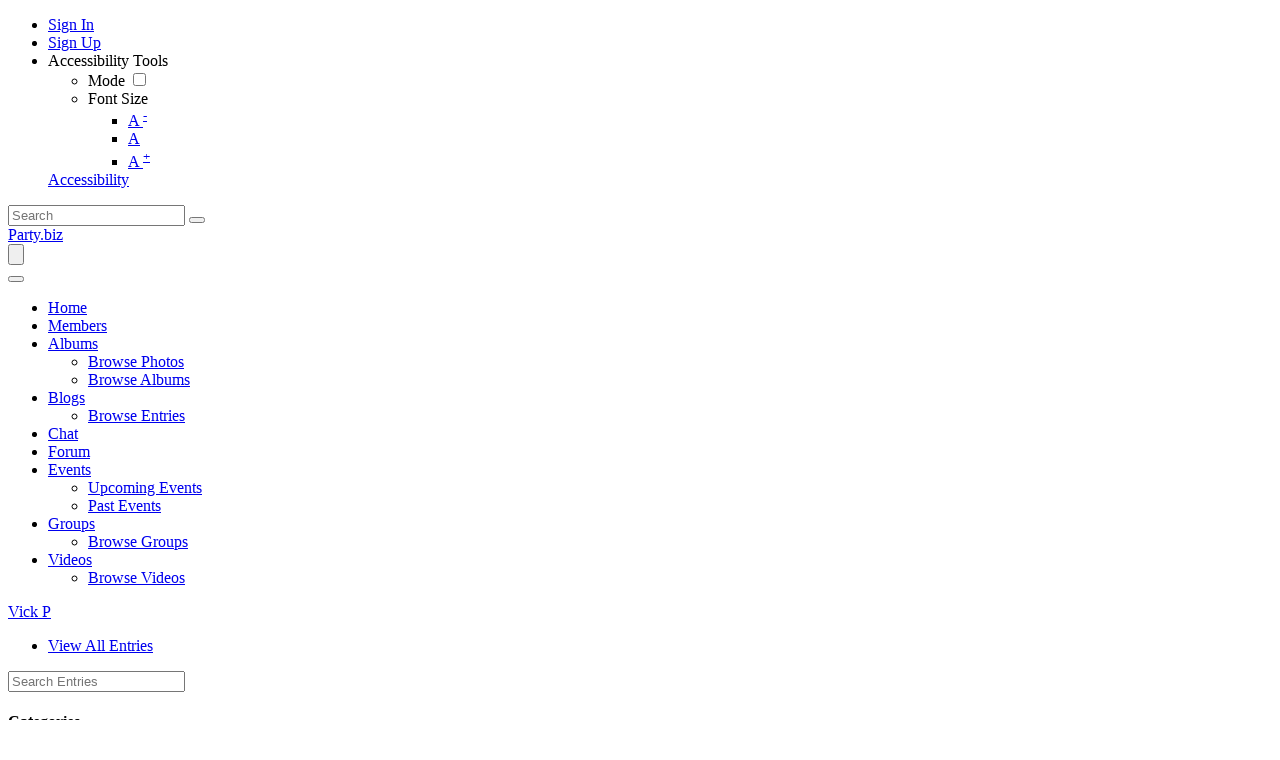

--- FILE ---
content_type: text/html; charset=UTF-8
request_url: https://party.biz/blogs/14508/41471/have-a-preteen-or-teen-protect-them-against-serious-diseases
body_size: 19085
content:
<!DOCTYPE html><html xmlns="http://www.w3.org/1999/xhtml" xml:lang="en" lang="en" dir="ltr">
<head>
    <base href="https://party.biz/" />


        

        
            
    <title>Have a Preteen or Teen? Protect Them Against Serious Diseases - Blog View - Party.biz</title>
    <meta http-equiv="Content-Type" content="text/html; charset=UTF-8" >
<meta http-equiv="Content-Language" content="en" >
<meta name="description" content="Have a Preteen or Teen? Protect Them Against Serious Diseases (404) (NewsUSA) - Leaving their phone at a friend's house, suddenly needing a ride somewhere ? you knew there would be days like this. But did you know that you'd also need to take your prete... This page displays a blog entry. Party.biz is the world's favorite destination to party.  Feel good by writing about anything that interests you.  Also, read about anything that you want.  

Chat with other members about anything.  Just party and have fun!" >
<meta name="keywords" content="party, blogs, forums, videos, albums, fun, party time,Preteen,Teen,Diseases" >
<meta name="viewport" content="width=device-width, initial-scale=1.0" >
<meta property="og:locale" content="en" >
<meta property="og:type" content="website" >
<meta property="og:url" content="https://party.biz/blogs/14508/41471/have-a-preteen-or-teen-protect-them-against-serious-diseases" >
<meta property="og:title" content="Have a Preteen or Teen? Protect Them Against Serious Diseases - Blog View - Party.biz" >
<meta property="og:description" content="Have a Preteen or Teen? Protect Them Against Serious Diseases (404) (NewsUSA) - Leaving their phone at a friend's house, suddenly needing a ride somewhere ? you knew there would be days like this. But did you know that you'd also need to take your prete... This page displays a blog entry. Party.biz is the world's favorite destination to party.  Feel good by writing about anything that interests you.  Also, read about anything that you want.  

Chat with other members about anything.  Just party and have fun!" >
<meta property="twitter:card" content="summary_large_image" >
<meta property="twitter:url" content="https://party.biz/blogs/14508/41471/have-a-preteen-or-teen-protect-them-against-serious-diseases" >
<meta property="twitter:title" content="Have a Preteen or Teen? Protect Them Against Serious Diseases - Blog View - Party.biz" >
<meta property="twitter:description" content="Have a Preteen or Teen? Protect Them Against Serious Diseases (404) (NewsUSA) - Leaving their phone at a friend's house, suddenly needing a ride somewhere ? you knew there would be days like this. But did you know that you'd also need to take your prete... This page displays a blog entry. Party.biz is the world's favorite destination to party.  Feel good by writing about anything that interests you.  Also, read about anything that you want.  

Chat with other members about anything.  Just party and have fun!" >

    <link href="/externals/bootstrap/css/bootstrap.css" media="screen" rel="stylesheet" type="text/css">
                <link href="/application/css.php?request=application/themes/elpis/theme.css&amp;c=24" media="screen" rel="stylesheet" type="text/css" >
<link href="/favicon.ico?c=24" rel="shortcut icon" type="image/x-icon" >
<link href="https://party.biz/blogs/14508/41471/have-a-preteen-or-teen-protect-them-against-serious-diseases?c=24" rel="canonical" >
<link href="https://party.biz/blogs/14508/41471/have-a-preteen-or-teen-protect-them-against-serious-diseases?locale=en&amp;c=24" hreflang="en" rel="alternate" >
<link href="/externals/font-awesome/css/all.min.css?c=24" media="screen" rel="stylesheet" type="text/css" >
<link href="/application/modules/Elpis/externals/styles/colormode.css?c=24" media="screen" rel="stylesheet" type="text/css" >
<link href="https://fonts.googleapis.com/css?family=|||&amp;c=24" media="screen" rel="stylesheet" type="text/css" >
    

            
        
            <script type="text/javascript">if (window.location.hash == '#_=_')window.location.hash = '';</script>
    <script type="text/javascript">
                var dateFormatCalendar = "mm/dd/yy";
    </script>
          <script type="application/ld+json">
        {
    "@context": "http://schema.org",
    "@type": "Website",
    "name": "Party.biz",
    "url": "https://party.biz/blogs/14508/41471/have-a-preteen-or-teen-protect-them-against-serious-diseases"
}      </script>
        <link rel="stylesheet" href="/externals/jQuery/jquery-ui.css">
    

    <script type="text/javascript" src="/externals/jQuery/jquery.min.js?c=24"></script>
<script type="text/javascript" src="/externals/jQuery/jquery-ui.js?c=24"></script>
<script type="text/javascript" src="/externals/jQuery/core.js?c=24"></script>
<script type="text/javascript" src="/externals/bootstrap/js/bootstrap.js?c=24"></script>
<script type="text/javascript" src="/application/modules/Core/externals/scripts/core.js?c=24"></script>
<script type="text/javascript" src="/application/modules/User/externals/scripts/core.js?c=24"></script>
<script type="text/javascript" src="/externals/mdetect/mdetect.js?c=24"></script>
<script type="text/javascript" src="/externals/smoothbox/smoothbox4.js?c=24"></script>
<script type="text/javascript">
    //<!--
    
        //Date.setServerOffset('Fri, 30 Jan 2026 21:11:05 +0000');

        en4.orientation = 'ltr';
        en4.core.environment = 'production';
        en4.core.language.setLocale('en');
        en4.core.setBaseUrl('/');
        en4.core.staticBaseUrl = '/';
        en4.core.loader = scriptJquery.crtEle('img', {src: en4.core.staticBaseUrl + 'application/modules/Core/externals/images/loading.gif'});

                en4.core.subject = {
            type : 'blog',
            id : 41471,
            guid : 'blog_41471'
        };
                        if( false ) {
            en4.core.runonce.add(function() {
                en4.core.dloader.attach();
            });
        }

            //-->
</script>
<script type="text/javascript">
    //<!--
    en4.core.language.addData({"now":"now","in a few seconds":"in a few seconds","a few seconds ago":"a few seconds ago","%s minute ago":["%s minute ago","%s minutes ago"],"in %s minute":["in %s minute","in %s minutes"],"%s hour ago":["%s hour ago","%s hours ago"],"in %s hour":["in %s hour","in %s hours"],"%s at %s":"%s at %s","you already rated":"you already rated","please login to rate":"please login to rate","click to rate":"click to rate","Thanks for rating!":"Thanks for rating!"});    //-->
</script>
<script type="text/javascript" src="/application/modules/Activity/externals/scripts/core.js?c=24"></script>
<script type="text/javascript">
    //<!--
    var chatEmotions = {":)":"smile.png",":(":"sad.png",":D":"smile-big.png",";)":"wink.png",":-O":"shock.png",":P":"tongue.png",":-X":"shut-mouth.png",":|":"neutral.png","(6)":"devil.png","(A)":"angel.png","(L)":"love.png","(U)":"love-over.png","(H)":"glasses-cool.png",":@":"angry.png",":$":"embarrassed.png",":S":"confused.png",":'(":"crying.png","I-)":"sleepy.png","^:)^":"worship.png",":-W":"wait.png","=;":"bye.png","[-X":"shame.png","(@)":"cat.png","(&)":"dog.png","(S)":"moon.png","(*)":"star.png","(I)":"lamp.png","(C)":"coffee.png","(T)":"phone.png","({)":"hug-left.png","(})":"hug-right.png","(Y)":"good.png","(N)":"bad.png",":[":"vampire.png","(nah)":"goat.png","(#)":"sun.png","(R)":"rainbow.png","(~)":"film.png","(8)":"musical-note.png","(E)":"mail.png","(F)":"rose.png","(W)":"rose-dead.png","(O)":"clock.png","(K)":"kiss.png","(G)":"present.png","(^)":"cake.png","(P)":"camera.png",":-#":"quiet.png","8o|":"teeth.png","8-|":"glasses-nerdy.png","^o)":"sarcastic.png",":-*":"secret.png","+o(":"sick.png","(sn)":"snail.png","(tu)":"turtle.png","(B)":"beer.png","(D)":"drink.png","(Z)":"boy.png","(X)":"girl.png","(pl)":"plate.png","(||)":"bowl.png","(pi)":"pizza.png","(so)":"soccerball.png","(au)":"car.png","(ap)":"airplane.png","(um)":"umbrella.png","(h5)":"highfive.png","(co)":"computer.png","(bah)":"sheep.png",":^)":"dont-know.png","*-)":"thinking.png","(li)":"thunder.png","(ip)":"island.png","(mp)":"mobile.png","(brb)":"brb.png","(st)":"rain.png",":o)":"party.png","8-)":"eyeroll.png","|-)":"yawn.png"};    //-->
</script>
<script type="text/javascript" src="/application/modules/Core/externals/scripts/rating.js?c=24"></script>
<script type="text/javascript">
    //<!--
      (function() {
    var ga = document.createElement('script'); ga.type = 'text/javascript'; ga.async = true;
    ga.src = ('https:' == document.location.protocol ? 'https://www' : 'http://www') + '.googletagmanager.com/gtag/js?id=UA-5488557-2';
    var s = document.getElementsByTagName('script')[0]; s.parentNode.insertBefore(ga, s);
  })();
  
  window.dataLayer = window.dataLayer || [];
  function gtag(){dataLayer.push(arguments);}
  gtag('js', new Date());
  gtag('config', 'UA-5488557-2');
    //-->
</script>
<script type="text/javascript">
    //<!--
    var post_max_size = 1610612736;var max_photo_upload_limit = 0;var photo_upload_text = 'Max upload of 0 allowed.';    //-->
</script>
<script type="text/javascript">
    //<!--
    var isThemeModeActive = true;    //-->
</script>
    <script type="text/javascript">
      var $ = scriptJquery;
    </script>
    

    <!-- Global site tag (gtag.js) - Google Analytics -->
<script async src="https://www.googletagmanager.com/gtag/js?id=UA-5488557-2"></script>
<script>
  window.dataLayer = window.dataLayer || [];
  function gtag(){dataLayer.push(arguments);}
  gtag('js', new Date());

  gtag('config', 'UA-5488557-2');
</script>

        <style type="text/css">
    @media (max-width: 600px){    
    	.iskeyboard-enabled #TB_iframeContent{max-height:calc(100vh - 330px);}
    }
    </style>
  <!-- Google AdSense Verification -->
  <script async src="https://pagead2.googlesyndication.com/pagead/js/adsbygoogle.js?client=ca-pub-2039940129213190"
       crossorigin="anonymous"></script>
</head>


<body id="global_page_blog-index-view" class="guest-user">


<script type="javascript/text">
    if(DetectIpad()){
      scriptJquery('a.album_main_upload').css('display', 'none');
      scriptJquery('a.album_quick_upload').css('display', 'none');
      scriptJquery('a.icon_photos_new').css('display', 'none');
    }
</script>
<script>
    window.onload = function() {
        var windowWidth = window.innerWidth
            || document.documentElement.clientWidth
            || document.body.clientWidth;

        if (windowWidth <= 950) {
            var hasSidebar = (document.querySelector('.layout_main .layout_left')
            || document.querySelector('.layout_main .layout_right'));
            if (hasSidebar !== null) {
                document.body.className += ' has-sidebar';
            }

            document.getElementById('show-sidebar').onclick = function () {
                document.body.classList.toggle('sidebar-active');
            };
        }
    };
</script>
    <div id="global_header">
        <div class="layout_page_header">
<div class="generic_layout_container layout_main">
<div class="generic_layout_container layout_core_menu_mini"><div id='core_menu_mini_menu' class="minimenu_guest">
  <ul>
                                <li>
        <a href='/login/return_url/64-L2Jsb2dzLzE0NTA4LzQxNDcxL2hhdmUtYS1wcmV0ZWVuLW9yLXRlZW4tcHJvdGVjdC10aGVtLWFnYWluc3Qtc2VyaW91cy1kaXNlYXNlcw%3D%3D' class="user_auth_link menu_core_mini core_mini_auth show_icons"
           title="Sign In" alt="">
                          <i class="minimenu_icon fa-sign-in-alt"></i>
                                      <span class="_linktxt">Sign In</span>
                      </a>
          <!-- For displaying count bubble : START -->
                              <!-- For displaying count bubble : END -->
        </li>
                                      <li>
        <a href='/signup' class="user_signup_link menu_core_mini core_mini_signup show_icons"
           title="Sign Up" alt="">
                          <i class="minimenu_icon fa-user-plus"></i>
                                      <span class="_linktxt">Sign Up</span>
                      </a>
          <!-- For displaying count bubble : START -->
                              <!-- For displaying count bubble : END -->
        </li>
                    <li class="core_mini_menu_accessibility" id="core_mini_menu_accessibility">
        <div class="core_settings_dropdown" id="minimenu_settings_content">
          <div class="core_pulldown_header">
            Accessibility Tools 
          </div>
          <ul>
            <li id="thememodetoggle">
              <label data-class="notifications_donotclose" for="theme_mode_toggle">
                <i class="menuicon fas fa-adjust"></i>
                                  <span>Mode</span>
                  <input type="checkbox"  id="theme_mode_toggle" data-class="notifications_donotclose" />
                  <i class="contrastmode_toggle _light"><i class="fas fa-sun"></i><i class="fas fa-moon"></i></i>
                              </label>
            </li>
            <li id="themefontmode">
              <div>
                <i class="menuicon fas fa-font"></i>
                <span>Font Size</span>
                <ul class="resizer"> 
                  <li class=""><a href="javascript:void(0)" title="Small Font" onclick="smallfont(this)">A <sup>-</sup></a></li>
                  <li class="active"><a href="javascript:void(0)" title="Default Font" onclick="defaultfont(this)">A</a></li>
                  <li class=""><a href="javascript:void(0)" title="Large Font" onclick="largefont(this)">A <sup>+</sup></a></li>
                </ul>
              </div>
            </li>
          </ul>
        </div>
        <a href="javascript:void(0);" class="show_icons" data-class="notifications_donotclose" id="minimenu_settings" onclick="showSettingsBox();">
          <i class="minimenu_icon fas fa-universal-access"></i>
          <span class="_linktxt">Accessibility</span>
        </a>
      </li>
      </ul>
</div>

<span  style="display: none;" class="updates_pulldown" id="core_mini_updates_pulldown">
  <div class="pulldown_contents_wrapper">
    <div class="pulldown_contents">
      <div class="core_pulldown_header">Notifications</div>
      <ul class="notifications" id="notifications_menu">
        <div class="notifications_loading" id="notifications_loading">
          <div class="pulldown_content_loading">
            <div class="ropulldown_content_loading_item">
              <div class="circle loading-animation"></div>
              <div class="column">
                <div class="line line1 loading-animation"></div>
                <div class="line line2 loading-animation"></div>
            </div>
            </div>
            <div class="ropulldown_content_loading_item">
              <div class="circle loading-animation"></div>
              <div class="column">
                <div class="line line1 loading-animation"></div>
                <div class="line line2 loading-animation"></div>
            </div>
            </div>
            <div class="ropulldown_content_loading_item">
              <div class="circle loading-animation"></div>
              <div class="column">
                <div class="line line1 loading-animation"></div>
                <div class="line line2 loading-animation"></div>
            </div>
            </div>
          </div>
        </div>
      </ul>
    </div>
    <div class="pulldown_options" id="pulldown_options">
      <a  href="/activity/notifications" id="notifications_viewall_link">View All Updates</a>      <a  href="javascript:void(0);" id="notifications_markread_link">Mark All Read</a>    </div>
  </div>
</span>


  <script type='text/javascript'>
    en4.core.runonce.add(function() {
      // combining mini-menu and search widget if next to each other
      var menuElement = scriptJquery('#global_header').find('.layout_core_menu_mini:first');
      var nextWidget = menuElement.next();
      if( nextWidget.length && nextWidget.hasClass('layout_core_search_mini') ) {
        nextWidget.removeClass('generic_layout_container').prependTo(menuElement);
        return;
      }
      previousWidget = menuElement.previous();
      if( previousWidget.length && previousWidget.hasClass('layout_core_search_mini') ) {
        previousWidget.removeClass('generic_layout_container').prependTo(menuElement);
      }
    });
  </script>

<script type='text/javascript'>

  // Setting Dropdown
  function showSettingsBox() {
  
    if(scriptJquery(".updates_pulldown_active").length > 0)
      scriptJquery('.updates_pulldown_active').attr('class', 'updates_pulldown');
      
    if(scriptJquery("#pulldown_message").length && document.getElementById("pulldown_message").style.display == 'block')
      document.getElementById('pulldown_message').style.display = 'none';
    
    if(scriptJquery('#minimenu_settings_content').length && document.getElementById("minimenu_settings_content").style.display == 'block') {
      document.getElementById('minimenu_settings_content').style.display = 'none';
      scriptJquery('#switch_user_pulldown').removeClass('switch_user_pulldown_selected');
      scriptJquery('#core_switch_user').hide();
    }
    else {
      document.getElementById('minimenu_settings_content').style.display = 'block';
    }
  }

  //currency change
  scriptJquery(document).on('click','ul#currency_change_data li > a',function(){
    var currencyId = scriptJquery(this).attr('data-rel');
    setSesCookie('current_currencyId',currencyId,365);
    location.reload();
  });
  
  function setSesCookie(cname, cvalue, exdays) {
    var d = new Date();
    d.setTime(d.getTime() + (exdays*24*60*60*1000));
    var expires = "expires="+d.toGMTString();
    document.cookie = cname + "=" + cvalue + "; " + expires+';path=/;';
  }
  
  scriptJquery("#theme_mode_toggle").change(function(){

    var checked = scriptJquery(this).is(":checked");
    if(checked == false) {
              scriptJquery('body').removeClass('dark_mode');
        scriptJquery.post("core/index/mode",{mode:"light_mode", theme:"elpis"},function (response) {
        });
          } else {
              scriptJquery('body').addClass("dark_mode").removeClass('light_mode');
        scriptJquery.post("core/index/mode",{mode:"dark_mode", theme:"elpis"},function (response) {
        });
          }
  });
	
  function smallfont(obj){
    scriptJquery(obj).parent().parent().find('.active').removeClass('active');
    scriptJquery(obj).parent().addClass('active');
    scriptJquery('body').css({
    'font-size': '85%'
    });
    scriptJquery.post("core/index/font",{size:"85%"},function (response) {
    });
	}
	
	function defaultfont(obj){
    scriptJquery(obj).parent().parent().find('.active').removeClass('active');
    scriptJquery(obj).parent().addClass('active');
    scriptJquery('body').css({
    'font-size': ''
    });
    scriptJquery.post("core/index/font",{size:""},function (response) {
    });
	}
	
	function largefont(obj){
    scriptJquery(obj).parent().parent().find('.active').removeClass('active');
    scriptJquery(obj).parent().addClass('active');
    scriptJquery('body').css({
    'font-size': '105%'
    });
    scriptJquery.post("core/index/font",{size:"115%"},function (response) {
    });
	}
	
	en4.core.runonce.add(function() {
    if(typeof isThemeModeActive === 'undefined') {
      scriptJquery('#thememodetoggle').hide();
      scriptJquery("#themefontmode").hide();
      scriptJquery("#core_mini_menu_accessibility").hide();
    }
	});
</script>
</div>

<div class="generic_layout_container layout_core_search_mini">
<div id='global_search_form_container'>
  <a href="javascript:void(0)" class="search_mobile_btn d-none"><i class="fas fa-search"></i></a>
  <form id="global_search_form" action="/search" method="get">
    <input autocomplete="off" type='text' class='text suggested' name='query' id='global_search_field' size='20' maxlength='100' alt='Search'  placeholder='Search'/>
    <button type="submit"><i class="fas fa-search"></i></button>
  </form>
</div>
<script>
  scriptJquery(document).ready(function(){
    scriptJquery(".search_mobile_btn").click(function(){
      scriptJquery("#global_search_form").toggleClass("search_mobile_btn_active");
    });
  });
</script>  </div>

<div class="generic_layout_container layout_core_menu_logo">
<a  href="/">Party.biz</a></div>

<div class="generic_layout_container layout_core_menu_main">    <nav class="navbar navbar-expand-lg">
    <button class="navbar-toggler" type="button" data-bs-toggle="offcanvas" data-bs-target="#offcanvasNavbar" aria-controls="offcanvasNavbar">
      <span class="navbar-toggler-icon">
				 <svg xmlns="http://www.w3.org/2000/svg" xmlns:xlink="http://www.w3.org/1999/xlink" version="1.1" id="Layer_1" x="0px" y="0px" viewBox="0 0 1792 1792" style="enable-background:new 0 0 1792 1792;" xml:space="preserve">
<title>fiction</title>
<path d="M1673.9,1363.2L1673.9,1363.2c0,52.3-42.4,94.3-94.3,94.3H212.7c-52.3,0-94.3-42.4-94.3-94.3l0,0  c0-52.3,42.4-94.3,94.3-94.3h1366.8C1631.5,1268.5,1673.9,1310.9,1673.9,1363.2z"/>
<path d="M1673.9,895.6L1673.9,895.6c0,52.3-42.4,94.3-94.3,94.3H213c-52.3,0-94.3-42.4-94.3-94.3l0,0c0-52.3,42.4-94.3,94.3-94.3  h1366.6C1631.5,800.8,1673.9,843.2,1673.9,895.6z"/>
<path d="M1673.9,427.9L1673.9,427.9c0,52.3-42.4,94.3-94.3,94.3H212.7c-52.3,0-94.3-42.4-94.3-94.3l0,0c0-52.3,42.4-94.3,94.3-94.3  h1366.8C1631.5,333.2,1673.9,375.6,1673.9,427.9z"/>
         </svg>
       </span>
    </button>
   <div class="main_menu_navigation offcanvas offcanvas-end" id="offcanvasNavbar">
     <button type="button" class="btn-close text-reset" data-bs-dismiss="offcanvas" aria-label="Close"><i class="fa fa-times"></i></button>
     <ul class="navigation">
                                           <li class="">
            <a href='/' class=" menu_core_main core_main_home"
               >
              <i class="fa fa-home"></i>
              <span>Home</span>
                           </a>
                    </li>
                                                           <li class="">
            <a href='/members' class=" menu_core_main core_main_user"
               >
              <i class="fa fa-user"></i>
              <span>Members</span>
                           </a>
                    </li>
                                                           <li class="">
            <a href='/albums' class=" menu_core_main core_main_album"
               >
              <i class="fa fa-image"></i>
              <span>Albums</span>
                                 <i class="fa fa-angle-down open_submenu"></i>
                           </a>
                      <ul class="main_menu_submenu navigation_submenu">
                              <li class="">
                  <a href="/albums/browse-photos"  class="menu_album_main album_main_browse_photos">
                    <i class="fa fa-images"></i><span>Browse Photos</span>
                  </a>
                </li>
                              <li class="">
                  <a href="/albums"  class="menu_album_main album_main_browse">
                    <i class="fa fa-image"></i><span>Browse Albums</span>
                  </a>
                </li>
                          </ul>
                    </li>
                                                           <li class="">
            <a href='/blogs' class=" menu_core_main core_main_blog"
               >
              <i class="fa fa-pencil-alt"></i>
              <span>Blogs</span>
                                 <i class="fa fa-angle-down open_submenu"></i>
                           </a>
                      <ul class="main_menu_submenu navigation_submenu">
                              <li class="">
                  <a href="/blogs"  class="menu_blog_main blog_main_browse">
                    <i class="fa fa-search"></i><span>Browse Entries</span>
                  </a>
                </li>
                          </ul>
                    </li>
                                                           <li class="">
            <a href='/chat' class=" menu_core_main core_main_chat"
               >
              <i class="fa fa-comment-dots"></i>
              <span>Chat</span>
                           </a>
                    </li>
                                                           <li class="">
            <a href='/forums' class=" menu_core_main core_main_forum"
               >
              <i class="fa fa-comments"></i>
              <span>Forum</span>
                           </a>
                    </li>
                                                           <li class="">
            <a href='/events' class=" menu_core_main core_main_event"
               >
              <i class="fa fa-calendar"></i>
              <span>Events</span>
                                 <i class="fa fa-angle-down open_submenu"></i>
                           </a>
                      <ul class="main_menu_submenu navigation_submenu">
                              <li class="">
                  <a href="/events/upcoming"  class="menu_event_main event_main_upcoming">
                    <i class="fa fa-calendar-plus"></i><span>Upcoming Events</span>
                  </a>
                </li>
                              <li class="">
                  <a href="/events/past"  class="menu_event_main event_main_past">
                    <i class="fa fa-calendar-minus"></i><span>Past Events</span>
                  </a>
                </li>
                          </ul>
                    </li>
                                                           <li class="">
            <a href='/groups' class=" menu_core_main core_main_group"
               >
              <i class="fa fa-users"></i>
              <span>Groups</span>
                                 <i class="fa fa-angle-down open_submenu"></i>
                           </a>
                      <ul class="main_menu_submenu navigation_submenu">
                              <li class="">
                  <a href="/groups"  class="menu_group_main group_main_browse">
                    <i class="fa fa-search"></i><span>Browse Groups</span>
                  </a>
                </li>
                          </ul>
                    </li>
                                                           <li class="">
            <a href='/videos' class=" menu_core_main core_main_video"
               >
              <i class="fa fa-video"></i>
              <span>Videos</span>
                                 <i class="fa fa-angle-down open_submenu"></i>
                           </a>
                      <ul class="main_menu_submenu navigation_submenu">
                              <li class="">
                  <a href="/videos"  class="menu_video_main video_main_browse">
                    <i class="fa fa-search"></i><span>Browse Videos</span>
                  </a>
                </li>
                          </ul>
                    </li>
                                </ul>
  </div>
  </nav>
  <script type="text/javascript">

    // Menu Focus Work
    scriptJquery(window).keyup(function(e) {
      var pressedKey = (e.keyCode ? e.keyCode : e.which);
      if (pressedKey == 9 && $('.menu_core_main').is(':focus')) {
        scriptJquery('.menu_core_main').each(function() {
          scriptJquery(this).removeClass('main_menu_focused');
        });
        scriptJquery('.menu_core_main:focus').addClass('main_menu_focused');
      } else if (pressedKey == 16 && pressedKey == 9 && $('.menu_core_main').is(':focus')){
        var pressedKey = (e.keyCode ? e.keyCode : e.which);
        if (pressedKey == 9 && scriptJquery('.menu_core_main').is(':focus')) {
          scriptJquery('.menu_core_main').each(function() {
            scriptJquery(this).removeClass('focused');
          });
          scriptJquery('.menu_core_main:focus').addClass('focused');
        }
      }
    });
    scriptJquery(document).on('click','.main_menu_focused',function(e){
      if(scriptJquery(this).parent().find('ul').children().length == 0)
        return true;
      e.preventDefault();
      if(scriptJquery(this).parent().hasClass('has_submenu')){
        scriptJquery('.has_submenu').find('ul.navigation_submenu').slideToggle('slow');
        scriptJquery(this).parent().removeClass('has_submenu');
      } else {
        scriptJquery('.has_submenu').parent().addClass('dummy');
        scriptJquery('.has_submenu').find('ul.navigation_submenu').slideToggle('slow');
        scriptJquery(this).parent().find('ul.navigation_submenu').slideToggle('slow');
        scriptJquery('.has_submenu').removeClass('has_submenu');
        scriptJquery(this).parent().addClass('has_submenu');
      }
      return false;
    });

    // function toggleFocus(element) {
    //   element.addEventListener('focus', (event) => {
    //     event.currentTarget.classList.add("main_menu_focused");
    //   }, true);
    //   element.addEventListener('blur', (event) => {
    //     event.currentTarget.classList.remove("main_menu_focused");
    //     // scriptJquery('.menu_active').removeClass('menu_active');
    //   }, true);
    // }
    // function addToggleFocusToItems(selector) {
    //   const items = document.querySelector(selector);
    //   const itemsArray = items.querySelectorAll(".menu_core_main");
    //   itemsArray.forEach((item) => {
    //     toggleFocus(item);
    //   });
    // }
    // addToggleFocusToItems('.layout_core_menu_main');

    // scriptJquery(document).on('click','.main_menu_focused',function(e){
    //   if(scriptJquery(this).parent().hasClass('menu_active')){
    //     scriptJquery(this).parent().removeClass('menu_active');
    //   } else {
    //     scriptJquery('.menu_active').removeClass('menu_active');
    //     scriptJquery(this).parent().addClass('menu_active');
    //   }
    //   return false;
    // });


    scriptJquery(document).on('click','.open_submenu',function(e){
      if(scriptJquery(this).parent().parent().find('ul').children().length == 0)
        return true;
      e.preventDefault();
      if(scriptJquery(this).parent().hasClass('has_submenu')){
        scriptJquery('.has_submenu').parent().find('ul').slideToggle('slow');
        scriptJquery(this).parent().removeClass('has_submenu');
      } else {
        scriptJquery('.has_submenu').parent().find('ul').slideToggle('slow');
        scriptJquery(this).parent().parent().find('ul').slideToggle('slow');
        scriptJquery('.has_submenu').removeClass('has_submenu');
        scriptJquery(this).parent().addClass('has_submenu');
      }
      return false;
    });

    scriptJquery(document).ready(function(){
      var selectedMenu = scriptJquery('.main_menu_navigation').find(".selected_sub_main_menu");
      if(selectedMenu.length){
        var parentMenu = selectedMenu.closest(".main_menu_submenu").closest("li");
        if(parentMenu.length && !parentMenu.hasClass("active")){
          parentMenu.addClass("active");
        }
      }
      selectedMenu = scriptJquery('.main_menu_navigation').find(".more_tab > ul > li.active");
      if(selectedMenu.length){
        selectedMenu.closest(".more_tab").addClass("active");
      }
    });
    if(typeof en4 != "undefined"){
      en4.core.layout.setLeftPannelMenu('horizontal');
    }
  </script>
</div>


</div>
</div>
    </div>
    <div id='global_wrapper'>
        <div id='global_content'>
            <span id="show-sidebar"><span><i class="fa fa-angle-down"></i></span></span>
            <div class="layout_page_blog_index_view">
<div class="generic_layout_container layout_main">
<div class="generic_layout_container layout_left">
<div class="generic_layout_container layout_blog_gutter_photo">
<a  href="/profile/coolstarsky" class="blogs_gutter_photo"><span class="bg_item_photo bg_thumb_profile bg_item_photo_user bg_item_nophoto "></span></a><a  href="/profile/coolstarsky" class="blogs_gutter_name">Vick P</a></div>

<div class="generic_layout_container layout_blog_gutter_menu"><ul class="navigation blogs_gutter_options">
      <li class="">
      <a href='/blogs/14508' class=" buttonlink icon_blog_viewall menu_blog_gutter blog_gutter_list"
         >
        <span>View All Entries</span>
      </a>
    </li>
  </ul>
</div>

<div class="generic_layout_container layout_blog_gutter_search"><script type="text/javascript">
  var pageAction = function(page){
    document.getElementById('page').value = page;
    scriptJquery('#filter_form').submit();
  }
  var categoryAction = function(category){
    document.getElementById('page').value = 1;
    document.getElementById('blog_search_field').value = '';
    document.getElementById('category').value = category;
    document.getElementById('tag').value = '';
    document.getElementById('start_date').value = '';
    document.getElementById('end_date').value = '';
    scriptJquery('#filter_form').submit();
  }
  var tagAction = function(tag){
    document.getElementById('page').value = 1;
    document.getElementById('blog_search_field').value = '';
    document.getElementById('tag').value = tag;
    document.getElementById('category').value = '';
    document.getElementById('start_date').value = '';
    document.getElementById('end_date').value = '';
    scriptJquery('#filter_form').submit();
  }
  var dateAction = function(start_date, end_date){
    document.getElementById('page').value = 1;
    document.getElementById('blog_search_field').value = '';
    document.getElementById('start_date').value = start_date;
    document.getElementById('end_date').value = end_date;
    document.getElementById('tag').value = '';
    document.getElementById('category').value = '';
    scriptJquery('#filter_form').submit();
  }

  en4.core.runonce.add(function(){
    new OverText(document.getElementById('blog_search_field'), {
      poll: true,
      pollInterval: 500,
      positionOptions: {
        position: ( en4.orientation == 'rtl' ? 'upperRight' : 'upperLeft' ),
        edge: ( en4.orientation == 'rtl' ? 'upperRight' : 'upperLeft' ),
        offset: {
          x: ( en4.orientation == 'rtl' ? -4 : 4 ),
          y: 2
        }
      }
    });
  });
</script>


<form id='filter_form' class="blog_search_form" method='GET' action="/blogs/14508">
  <input type='text' class='text suggested' name='search' id='blog_search_field' size='20' maxlength='100' placeholder='Search Entries' value="" />
  <input type="hidden" id="tag" name="tag" value=""/>
  <input type="hidden" id="category" name="category" value=""/>
  <input type="hidden" id="page" name="page" value=""/>
  <input type="hidden" id="start_date" name="start_date" value=""/>
  <input type="hidden" id="end_date" name="end_date" value=""/>
</form>

  <h4>Categories</h4>
  <ul>
    <li>
      <a href='javascript:void(0);' onclick='javascript:categoryAction(0);'  style='font-weight: bold;'>
          All Categories      </a>
    </li>
          <li>
        <a href='javascript:void(0);' onclick='javascript:categoryAction(5);' >
          Family & Home        </a>
      </li>
          <li>
        <a href='javascript:void(0);' onclick='javascript:categoryAction(6);' >
          Health        </a>
      </li>
          <li>
        <a href='javascript:void(0);' onclick='javascript:categoryAction(8);' >
          Personal        </a>
      </li>
          <li>
        <a href='javascript:void(0);' onclick='javascript:categoryAction(12);' >
          Technology        </a>
      </li>
          <li>
        <a href='javascript:void(0);' onclick='javascript:categoryAction(13);' >
          Other        </a>
      </li>
          <li>
        <a href='javascript:void(0);' onclick='javascript:categoryAction(1);' >
          Arts & Culture        </a>
      </li>
          <li>
        <a href='javascript:void(0);' onclick='javascript:categoryAction(2);' >
          Business        </a>
      </li>
          <li>
        <a href='javascript:void(0);' onclick='javascript:categoryAction(11);' >
          Sports        </a>
      </li>
          <li>
        <a href='javascript:void(0);' onclick='javascript:categoryAction(7);' >
          Recreation        </a>
      </li>
          <li>
        <a href='javascript:void(0);' onclick='javascript:categoryAction(9);' >
          Shopping        </a>
      </li>
          <li>
        <a href='javascript:void(0);' onclick='javascript:categoryAction(10);' >
          Society        </a>
      </li>
          <li>
        <a href='javascript:void(0);' onclick='javascript:categoryAction(3);' >
          Entertainment        </a>
      </li>
      </ul>

  <h4>Tags</h4>
  <ul>
          <a href='javascript:void(0);' onclick='javascript:tagAction(401);' >#Online Marketing</a>
          <a href='javascript:void(0);' onclick='javascript:tagAction(839);' >#internet</a>
          <a href='javascript:void(0);' onclick='javascript:tagAction(840);' >#machine</a>
          <a href='javascript:void(0);' onclick='javascript:tagAction(851);' >#kids</a>
          <a href='javascript:void(0);' onclick='javascript:tagAction(870);' >#marketing</a>
          <a href='javascript:void(0);' onclick='javascript:tagAction(874);' >#tips</a>
          <a href='javascript:void(0);' onclick='javascript:tagAction(883);' >#loss</a>
          <a href='javascript:void(0);' onclick='javascript:tagAction(1009);' >#story</a>
          <a href='javascript:void(0);' onclick='javascript:tagAction(1015);' >#child</a>
          <a href='javascript:void(0);' onclick='javascript:tagAction(1131);' >#phone</a>
          <a href='javascript:void(0);' onclick='javascript:tagAction(1203);' >#development</a>
          <a href='javascript:void(0);' onclick='javascript:tagAction(1263);' >#dollars</a>
          <a href='javascript:void(0);' onclick='javascript:tagAction(1441);' >#life</a>
          <a href='javascript:void(0);' onclick='javascript:tagAction(1473);' >#easy</a>
          <a href='javascript:void(0);' onclick='javascript:tagAction(1557);' >#plan</a>
          <a href='javascript:void(0);' onclick='javascript:tagAction(1630);' >#keys</a>
          <a href='javascript:void(0);' onclick='javascript:tagAction(1645);' >#help</a>
          <a href='javascript:void(0);' onclick='javascript:tagAction(1764);' >#books</a>
          <a href='javascript:void(0);' onclick='javascript:tagAction(1879);' >#benefits</a>
          <a href='javascript:void(0);' onclick='javascript:tagAction(1915);' >#price</a>
          <a href='javascript:void(0);' onclick='javascript:tagAction(1917);' >#cable</a>
          <a href='javascript:void(0);' onclick='javascript:tagAction(1944);' >#rewards</a>
          <a href='javascript:void(0);' onclick='javascript:tagAction(1974);' >#Cancer</a>
          <a href='javascript:void(0);' onclick='javascript:tagAction(2039);' >#anime</a>
          <a href='javascript:void(0);' onclick='javascript:tagAction(2246);' >#play</a>
          <a href='javascript:void(0);' onclick='javascript:tagAction(2301);' >#Homework</a>
          <a href='javascript:void(0);' onclick='javascript:tagAction(2322);' >#success</a>
          <a href='javascript:void(0);' onclick='javascript:tagAction(3467);' >#fun</a>
          <a href='javascript:void(0);' onclick='javascript:tagAction(4409);' >#Motor Vehicle Accident in Los Angeles</a>
          <a href='javascript:void(0);' onclick='javascript:tagAction(4669);' >#london</a>
          <a href='javascript:void(0);' onclick='javascript:tagAction(4867);' >#college</a>
          <a href='javascript:void(0);' onclick='javascript:tagAction(5017);' >#training</a>
          <a href='javascript:void(0);' onclick='javascript:tagAction(5057);' >#work</a>
          <a href='javascript:void(0);' onclick='javascript:tagAction(5147);' >#sports</a>
          <a href='javascript:void(0);' onclick='javascript:tagAction(5616);' >#sun</a>
          <a href='javascript:void(0);' onclick='javascript:tagAction(5885);' >#education</a>
          <a href='javascript:void(0);' onclick='javascript:tagAction(6024);' >#health insurance</a>
          <a href='javascript:void(0);' onclick='javascript:tagAction(6151);' >#security homes</a>
          <a href='javascript:void(0);' onclick='javascript:tagAction(6702);' >#Buying House</a>
          <a href='javascript:void(0);' onclick='javascript:tagAction(6703);' >#Selling House</a>
          <a href='javascript:void(0);' onclick='javascript:tagAction(6704);' >#Roof Checkup</a>
          <a href='javascript:void(0);' onclick='javascript:tagAction(6705);' >#Hardwood floors</a>
          <a href='javascript:void(0);' onclick='javascript:tagAction(6706);' >#Down Payment House</a>
          <a href='javascript:void(0);' onclick='javascript:tagAction(6707);' >#Home Improvement</a>
          <a href='javascript:void(0);' onclick='javascript:tagAction(6708);' >#How to Afford Pricier House</a>
          <a href='javascript:void(0);' onclick='javascript:tagAction(6709);' >#New Bedding Line</a>
          <a href='javascript:void(0);' onclick='javascript:tagAction(6710);' >#Recycled Materials</a>
          <a href='javascript:void(0);' onclick='javascript:tagAction(6711);' >#Storm Season</a>
          <a href='javascript:void(0);' onclick='javascript:tagAction(6712);' >#Outdoor Spaces</a>
          <a href='javascript:void(0);' onclick='javascript:tagAction(6713);' >#Luxury Hardwoods</a>
          <a href='javascript:void(0);' onclick='javascript:tagAction(6714);' >#First-time Homebuyer</a>
          <a href='javascript:void(0);' onclick='javascript:tagAction(6715);' >#Tankless Water Heater</a>
          <a href='javascript:void(0);' onclick='javascript:tagAction(6716);' >#Bunk Beds</a>
          <a href='javascript:void(0);' onclick='javascript:tagAction(6717);' >#Pool Care</a>
          <a href='javascript:void(0);' onclick='javascript:tagAction(6718);' >#Perfect Kitchen Countertop</a>
          <a href='javascript:void(0);' onclick='javascript:tagAction(6719);' >#Great-looking cabinets</a>
          <a href='javascript:void(0);' onclick='javascript:tagAction(6722);' >#First Time Homebuyers</a>
          <a href='javascript:void(0);' onclick='javascript:tagAction(6723);' >#Home Upgrades</a>
          <a href='javascript:void(0);' onclick='javascript:tagAction(6724);' >#Installing a roof</a>
          <a href='javascript:void(0);' onclick='javascript:tagAction(6725);' >#Stop Pests</a>
          <a href='javascript:void(0);' onclick='javascript:tagAction(6726);' >#Cut Your Home Energy Bills</a>
          <a href='javascript:void(0);' onclick='javascript:tagAction(6727);' >#Smart Home</a>
          <a href='javascript:void(0);' onclick='javascript:tagAction(6729);' >#Prevent Frozen Pipes</a>
          <a href='javascript:void(0);' onclick='javascript:tagAction(6730);' >#Kitchen Lighting</a>
          <a href='javascript:void(0);' onclick='javascript:tagAction(6731);' >#Staying Healthy During Holidays</a>
          <a href='javascript:void(0);' onclick='javascript:tagAction(6732);' >#Managing Money After Wedding</a>
          <a href='javascript:void(0);' onclick='javascript:tagAction(6733);' >#Digital Cash Money Management</a>
          <a href='javascript:void(0);' onclick='javascript:tagAction(6734);' >#Low-Cost Internet</a>
          <a href='javascript:void(0);' onclick='javascript:tagAction(6742);' >#Insomnia</a>
          <a href='javascript:void(0);' onclick='javascript:tagAction(6743);' >#Herbal Remedy</a>
          <a href='javascript:void(0);' onclick='javascript:tagAction(6744);' >#Relaxation</a>
          <a href='javascript:void(0);' onclick='javascript:tagAction(6745);' >#Cure</a>
          <a href='javascript:void(0);' onclick='javascript:tagAction(6746);' >#Sustainable</a>
          <a href='javascript:void(0);' onclick='javascript:tagAction(6747);' >#Path</a>
          <a href='javascript:void(0);' onclick='javascript:tagAction(6748);' >#Detox</a>
          <a href='javascript:void(0);' onclick='javascript:tagAction(6749);' >#Magnetic Mattress Pads</a>
          <a href='javascript:void(0);' onclick='javascript:tagAction(6750);' >#Magnetic Therapy</a>
          <a href='javascript:void(0);' onclick='javascript:tagAction(6751);' >#Pain Relief</a>
          <a href='javascript:void(0);' onclick='javascript:tagAction(6752);' >#QRay Bracelets</a>
          <a href='javascript:void(0);' onclick='javascript:tagAction(6753);' >#Health</a>
          <a href='javascript:void(0);' onclick='javascript:tagAction(6754);' >#Qlink</a>
          <a href='javascript:void(0);' onclick='javascript:tagAction(6755);' >#Intestinal Gas</a>
          <a href='javascript:void(0);' onclick='javascript:tagAction(6756);' >#Constipation</a>
          <a href='javascript:void(0);' onclick='javascript:tagAction(6757);' >#Home Remedy</a>
          <a href='javascript:void(0);' onclick='javascript:tagAction(6758);' >#Alternative Medicine</a>
          <a href='javascript:void(0);' onclick='javascript:tagAction(6759);' >#Relieve PMS</a>
          <a href='javascript:void(0);' onclick='javascript:tagAction(6760);' >#Alternative Treatments</a>
          <a href='javascript:void(0);' onclick='javascript:tagAction(6761);' >#Natural Remedy</a>
          <a href='javascript:void(0);' onclick='javascript:tagAction(6762);' >#Common Ailments</a>
          <a href='javascript:void(0);' onclick='javascript:tagAction(6763);' >#Sesame Seeds</a>
          <a href='javascript:void(0);' onclick='javascript:tagAction(6764);' >#Sunflower Seeds</a>
          <a href='javascript:void(0);' onclick='javascript:tagAction(6765);' >#Acid Reflux</a>
          <a href='javascript:void(0);' onclick='javascript:tagAction(6766);' >#Heartburn</a>
          <a href='javascript:void(0);' onclick='javascript:tagAction(6767);' >#Smoothie</a>
          <a href='javascript:void(0);' onclick='javascript:tagAction(6768);' >#Potassium</a>
          <a href='javascript:void(0);' onclick='javascript:tagAction(6769);' >#Prunes</a>
          <a href='javascript:void(0);' onclick='javascript:tagAction(6770);' >#Gingivitis</a>
          <a href='javascript:void(0);' onclick='javascript:tagAction(6771);' >#Tooth Aches</a>
          <a href='javascript:void(0);' onclick='javascript:tagAction(6772);' >#Mouth Sores</a>
          <a href='javascript:void(0);' onclick='javascript:tagAction(6773);' >#Remedy</a>
          <a href='javascript:void(0);' onclick='javascript:tagAction(6774);' >#Therapy</a>
          <a href='javascript:void(0);' onclick='javascript:tagAction(6775);' >#Sleep</a>
          <a href='javascript:void(0);' onclick='javascript:tagAction(6776);' >#Magnetic Jewelry</a>
          <a href='javascript:void(0);' onclick='javascript:tagAction(6777);' >#Modern</a>
          <a href='javascript:void(0);' onclick='javascript:tagAction(6778);' >#Acne</a>
          <a href='javascript:void(0);' onclick='javascript:tagAction(6779);' >#Shingles</a>
          <a href='javascript:void(0);' onclick='javascript:tagAction(6780);' >#Natural Treatment</a>
          <a href='javascript:void(0);' onclick='javascript:tagAction(6781);' >#Home Remedies</a>
          <a href='javascript:void(0);' onclick='javascript:tagAction(6782);' >#Rose Hips</a>
          <a href='javascript:void(0);' onclick='javascript:tagAction(6784);' >#Perfume</a>
          <a href='javascript:void(0);' onclick='javascript:tagAction(6785);' >#Facts</a>
          <a href='javascript:void(0);' onclick='javascript:tagAction(6786);' >#Men</a>
          <a href='javascript:void(0);' onclick='javascript:tagAction(6787);' >#Women</a>
          <a href='javascript:void(0);' onclick='javascript:tagAction(6788);' >#Fragrances</a>
          <a href='javascript:void(0);' onclick='javascript:tagAction(6789);' >#Perfumes</a>
          <a href='javascript:void(0);' onclick='javascript:tagAction(6790);' >#Types of Perfumes</a>
          <a href='javascript:void(0);' onclick='javascript:tagAction(6791);' >#Dry Winter Skin</a>
          <a href='javascript:void(0);' onclick='javascript:tagAction(6792);' >#Bristle Hair Brush</a>
          <a href='javascript:void(0);' onclick='javascript:tagAction(6793);' >#Acne Treatment</a>
          <a href='javascript:void(0);' onclick='javascript:tagAction(6796);' >#Skin Care</a>
          <a href='javascript:void(0);' onclick='javascript:tagAction(6797);' >#Acne Cleansers</a>
          <a href='javascript:void(0);' onclick='javascript:tagAction(6798);' >#Clean Face</a>
          <a href='javascript:void(0);' onclick='javascript:tagAction(6799);' >#Fight Acne</a>
          <a href='javascript:void(0);' onclick='javascript:tagAction(6800);' >#Herbal Skin Care</a>
          <a href='javascript:void(0);' onclick='javascript:tagAction(6801);' >#Nail Fungus</a>
          <a href='javascript:void(0);' onclick='javascript:tagAction(6802);' >#Laser Hair Removal</a>
          <a href='javascript:void(0);' onclick='javascript:tagAction(6803);' >#Acne Scarring</a>
          <a href='javascript:void(0);' onclick='javascript:tagAction(6804);' >#European Hair Wig</a>
          <a href='javascript:void(0);' onclick='javascript:tagAction(6805);' >#Natural Beauty Care</a>
          <a href='javascript:void(0);' onclick='javascript:tagAction(6806);' >#Lotions</a>
          <a href='javascript:void(0);' onclick='javascript:tagAction(6807);' >#Skin Care Creams</a>
          <a href='javascript:void(0);' onclick='javascript:tagAction(6808);' >#Natural Skin Care Products</a>
          <a href='javascript:void(0);' onclick='javascript:tagAction(6809);' >#Planets</a>
          <a href='javascript:void(0);' onclick='javascript:tagAction(6810);' >#Houses</a>
          <a href='javascript:void(0);' onclick='javascript:tagAction(6811);' >#Astrology</a>
          <a href='javascript:void(0);' onclick='javascript:tagAction(6812);' >#Mankind</a>
          <a href='javascript:void(0);' onclick='javascript:tagAction(6813);' >#Tarot Cards</a>
          <a href='javascript:void(0);' onclick='javascript:tagAction(6814);' >#Western Astrology</a>
          <a href='javascript:void(0);' onclick='javascript:tagAction(6815);' >#Annual Forecasts</a>
          <a href='javascript:void(0);' onclick='javascript:tagAction(6816);' >#Fengshui Remedies</a>
          <a href='javascript:void(0);' onclick='javascript:tagAction(6817);' >#Annual Forecast</a>
          <a href='javascript:void(0);' onclick='javascript:tagAction(6818);' >#Goat Sign</a>
          <a href='javascript:void(0);' onclick='javascript:tagAction(6820);' >#Rooster</a>
          <a href='javascript:void(0);' onclick='javascript:tagAction(6821);' >#Pig</a>
          <a href='javascript:void(0);' onclick='javascript:tagAction(6822);' >#Flying Stars Fengshui</a>
          <a href='javascript:void(0);' onclick='javascript:tagAction(6823);' >#Vedic Astrology</a>
          <a href='javascript:void(0);' onclick='javascript:tagAction(6824);' >#Urban Movies</a>
          <a href='javascript:void(0);' onclick='javascript:tagAction(6825);' >#Making Urban Movies</a>
          <a href='javascript:void(0);' onclick='javascript:tagAction(6826);' >#Movie Director</a>
          <a href='javascript:void(0);' onclick='javascript:tagAction(6827);' >#Online Movie Rentals</a>
          <a href='javascript:void(0);' onclick='javascript:tagAction(6828);' >#Funny Cartoons</a>
          <a href='javascript:void(0);' onclick='javascript:tagAction(6829);' >#YouTube</a>
          <a href='javascript:void(0);' onclick='javascript:tagAction(6830);' >#Bollywood</a>
          <a href='javascript:void(0);' onclick='javascript:tagAction(6831);' >#Rent Movies Online</a>
          <a href='javascript:void(0);' onclick='javascript:tagAction(6832);' >#Movie Rentals</a>
          <a href='javascript:void(0);' onclick='javascript:tagAction(6833);' >#GodFather</a>
          <a href='javascript:void(0);' onclick='javascript:tagAction(6834);' >#Brokeback Mountain Review</a>
          <a href='javascript:void(0);' onclick='javascript:tagAction(6835);' >#Chronicles of Narnia</a>
          <a href='javascript:void(0);' onclick='javascript:tagAction(6836);' >#The Artful Dodger</a>
          <a href='javascript:void(0);' onclick='javascript:tagAction(6837);' >#Harry Potter</a>
          <a href='javascript:void(0);' onclick='javascript:tagAction(6838);' >#Goblet of Fire</a>
          <a href='javascript:void(0);' onclick='javascript:tagAction(6839);' >#Marriage Failure</a>
          <a href='javascript:void(0);' onclick='javascript:tagAction(6840);' >#Successful Career</a>
          <a href='javascript:void(0);' onclick='javascript:tagAction(6841);' >#Stallone</a>
          <a href='javascript:void(0);' onclick='javascript:tagAction(6842);' >#Boxing</a>
          <a href='javascript:void(0);' onclick='javascript:tagAction(6843);' >#Shawshank Redemption</a>
          <a href='javascript:void(0);' onclick='javascript:tagAction(6844);' >#Nonverbal Film</a>
          <a href='javascript:void(0);' onclick='javascript:tagAction(6845);' >#Isolated Expedition</a>
          <a href='javascript:void(0);' onclick='javascript:tagAction(6846);' >#Syd Barret</a>
          <a href='javascript:void(0);' onclick='javascript:tagAction(6847);' >#MP3 Player</a>
          <a href='javascript:void(0);' onclick='javascript:tagAction(6848);' >#Electric Guitar</a>
          <a href='javascript:void(0);' onclick='javascript:tagAction(6849);' >#Mykill Mike Aresco</a>
          <a href='javascript:void(0);' onclick='javascript:tagAction(6850);' >#Independent Record Label</a>
          <a href='javascript:void(0);' onclick='javascript:tagAction(6851);' >#Schmoozing for Gigs</a>
          <a href='javascript:void(0);' onclick='javascript:tagAction(6852);' >#Language of Hip Hop</a>
          <a href='javascript:void(0);' onclick='javascript:tagAction(6853);' >#Hip Hop</a>
          <a href='javascript:void(0);' onclick='javascript:tagAction(6854);' >#Satellite Radio</a>
          <a href='javascript:void(0);' onclick='javascript:tagAction(6855);' >#Make Money</a>
          <a href='javascript:void(0);' onclick='javascript:tagAction(6856);' >#Music</a>
          <a href='javascript:void(0);' onclick='javascript:tagAction(6857);' >#Films</a>
          <a href='javascript:void(0);' onclick='javascript:tagAction(6858);' >#Promote CD</a>
          <a href='javascript:void(0);' onclick='javascript:tagAction(6860);' >#MP3 Player Download</a>
          <a href='javascript:void(0);' onclick='javascript:tagAction(6861);' >#MP3 Ringtones</a>
          <a href='javascript:void(0);' onclick='javascript:tagAction(6862);' >#Guitar Players</a>
          <a href='javascript:void(0);' onclick='javascript:tagAction(6863);' >#Canadian Music</a>
          <a href='javascript:void(0);' onclick='javascript:tagAction(6864);' >#Musicians</a>
          <a href='javascript:void(0);' onclick='javascript:tagAction(6865);' >#Write Songs</a>
          <a href='javascript:void(0);' onclick='javascript:tagAction(6866);' >#Pros</a>
          <a href='javascript:void(0);' onclick='javascript:tagAction(6867);' >#Rap Music</a>
          <a href='javascript:void(0);' onclick='javascript:tagAction(6870);' >#High Resolution</a>
          <a href='javascript:void(0);' onclick='javascript:tagAction(6871);' >#Photo Camera</a>
          <a href='javascript:void(0);' onclick='javascript:tagAction(6872);' >#Wildlife</a>
          <a href='javascript:void(0);' onclick='javascript:tagAction(6873);' >#Nature</a>
          <a href='javascript:void(0);' onclick='javascript:tagAction(6882);' >#Digital Prints</a>
          <a href='javascript:void(0);' onclick='javascript:tagAction(6883);' >#Photos</a>
          <a href='javascript:void(0);' onclick='javascript:tagAction(6884);' >#Earn Money</a>
          <a href='javascript:void(0);' onclick='javascript:tagAction(6885);' >#Snowdonia</a>
          <a href='javascript:void(0);' onclick='javascript:tagAction(6886);' >#North Wales</a>
          <a href='javascript:void(0);' onclick='javascript:tagAction(6887);' >#Landscape Photography</a>
          <a href='javascript:void(0);' onclick='javascript:tagAction(6888);' >#Digital Photo</a>
          <a href='javascript:void(0);' onclick='javascript:tagAction(6889);' >#Camera</a>
          <a href='javascript:void(0);' onclick='javascript:tagAction(6890);' >#Extra Money</a>
          <a href='javascript:void(0);' onclick='javascript:tagAction(6891);' >#Photograph</a>
          <a href='javascript:void(0);' onclick='javascript:tagAction(6892);' >#San Francisco</a>
          <a href='javascript:void(0);' onclick='javascript:tagAction(6893);' >#Las Vegas</a>
          <a href='javascript:void(0);' onclick='javascript:tagAction(6894);' >#High Resolution Photo Camera</a>
          <a href='javascript:void(0);' onclick='javascript:tagAction(6895);' >#Take Better Photographs</a>
          <a href='javascript:void(0);' onclick='javascript:tagAction(6896);' >#Better Holiday Photos</a>
          <a href='javascript:void(0);' onclick='javascript:tagAction(6897);' >#Underwater Cameras</a>
          <a href='javascript:void(0);' onclick='javascript:tagAction(6898);' >#Fuji Underwater Cameras</a>
          <a href='javascript:void(0);' onclick='javascript:tagAction(6899);' >#Making Money</a>
          <a href='javascript:void(0);' onclick='javascript:tagAction(6900);' >#Photographs</a>
          <a href='javascript:void(0);' onclick='javascript:tagAction(6901);' >#Photography School</a>
          <a href='javascript:void(0);' onclick='javascript:tagAction(6902);' >#Adobe Photoshop</a>
          <a href='javascript:void(0);' onclick='javascript:tagAction(6903);' >#Wedding Photos</a>
          <a href='javascript:void(0);' onclick='javascript:tagAction(6904);' >#Female Body</a>
          <a href='javascript:void(0);' onclick='javascript:tagAction(6905);' >#Camera Cell Phones</a>
          <a href='javascript:void(0);' onclick='javascript:tagAction(6906);' >#Camera Phone</a>
          <a href='javascript:void(0);' onclick='javascript:tagAction(6907);' >#Better Photography</a>
          <a href='javascript:void(0);' onclick='javascript:tagAction(6908);' >#Waterproof Digital Camera</a>
          <a href='javascript:void(0);' onclick='javascript:tagAction(6909);' >#Truth</a>
          <a href='javascript:void(0);' onclick='javascript:tagAction(6910);' >#Pixels</a>
          <a href='javascript:void(0);' onclick='javascript:tagAction(6911);' >#Digital Cameras</a>
          <a href='javascript:void(0);' onclick='javascript:tagAction(6913);' >#Camcorder Lens Filters</a>
          <a href='javascript:void(0);' onclick='javascript:tagAction(6914);' >#Camera Bags</a>
          <a href='javascript:void(0);' onclick='javascript:tagAction(6915);' >#Better Pet Pictures</a>
          <a href='javascript:void(0);' onclick='javascript:tagAction(6916);' >#Digital Camera Tips</a>
          <a href='javascript:void(0);' onclick='javascript:tagAction(6917);' >#Scanner</a>
          <a href='javascript:void(0);' onclick='javascript:tagAction(6918);' >#Backup Photos</a>
          <a href='javascript:void(0);' onclick='javascript:tagAction(6919);' >#Digital Camera</a>
          <a href='javascript:void(0);' onclick='javascript:tagAction(6921);' >#Television</a>
          <a href='javascript:void(0);' onclick='javascript:tagAction(6922);' >#Adjusted</a>
          <a href='javascript:void(0);' onclick='javascript:tagAction(6923);' >#Television Shoppers</a>
          <a href='javascript:void(0);' onclick='javascript:tagAction(6924);' >#Entertainment</a>
          <a href='javascript:void(0);' onclick='javascript:tagAction(6925);' >#Dish Network</a>
          <a href='javascript:void(0);' onclick='javascript:tagAction(6926);' >#Satellite</a>
          <a href='javascript:void(0);' onclick='javascript:tagAction(6928);' >#Direct TV</a>
          <a href='javascript:void(0);' onclick='javascript:tagAction(6929);' >#HD DVR</a>
          <a href='javascript:void(0);' onclick='javascript:tagAction(6930);' >#Dish TV</a>
          <a href='javascript:void(0);' onclick='javascript:tagAction(6931);' >#Plasma TVs</a>
          <a href='javascript:void(0);' onclick='javascript:tagAction(6932);' >#Digital Video Recorder</a>
          <a href='javascript:void(0);' onclick='javascript:tagAction(6933);' >#Home Theater Projectors</a>
          <a href='javascript:void(0);' onclick='javascript:tagAction(6934);' >#Lois and Clark</a>
          <a href='javascript:void(0);' onclick='javascript:tagAction(6935);' >#Superman</a>
          <a href='javascript:void(0);' onclick='javascript:tagAction(6936);' >#Defying Odds</a>
          <a href='javascript:void(0);' onclick='javascript:tagAction(6937);' >#Good Satellite TV Signal</a>
          <a href='javascript:void(0);' onclick='javascript:tagAction(6938);' >#Dish Network DVR</a>
          <a href='javascript:void(0);' onclick='javascript:tagAction(6939);' >#Plasma TV</a>
          <a href='javascript:void(0);' onclick='javascript:tagAction(6940);' >#Home Theater</a>
          <a href='javascript:void(0);' onclick='javascript:tagAction(6941);' >#LCD TV</a>
          <a href='javascript:void(0);' onclick='javascript:tagAction(6942);' >#Internet TV</a>
          <a href='javascript:void(0);' onclick='javascript:tagAction(6943);' >#Desperate Housewives</a>
          <a href='javascript:void(0);' onclick='javascript:tagAction(6944);' >#LCD TV Review</a>
          <a href='javascript:void(0);' onclick='javascript:tagAction(6945);' >#LCD Monitor</a>
          <a href='javascript:void(0);' onclick='javascript:tagAction(6946);' >#TV Tuner</a>
          <a href='javascript:void(0);' onclick='javascript:tagAction(6947);' >#Plasma</a>
          <a href='javascript:void(0);' onclick='javascript:tagAction(6948);' >#LCD Projection TV</a>
          <a href='javascript:void(0);' onclick='javascript:tagAction(6949);' >#Home Theaters</a>
          <a href='javascript:void(0);' onclick='javascript:tagAction(6950);' >#Technology</a>
          <a href='javascript:void(0);' onclick='javascript:tagAction(6951);' >#Satellite Television</a>
          <a href='javascript:void(0);' onclick='javascript:tagAction(6966);' >#Google Adwords</a>
          <a href='javascript:void(0);' onclick='javascript:tagAction(6967);' >#Get Paid</a>
          <a href='javascript:void(0);' onclick='javascript:tagAction(6968);' >#Drive Car</a>
          <a href='javascript:void(0);' onclick='javascript:tagAction(6969);' >#Advergames</a>
          <a href='javascript:void(0);' onclick='javascript:tagAction(6970);' >#Brand</a>
          <a href='javascript:void(0);' onclick='javascript:tagAction(6971);' >#Advertising</a>
          <a href='javascript:void(0);' onclick='javascript:tagAction(6972);' >#Ezine Advertising</a>
          <a href='javascript:void(0);' onclick='javascript:tagAction(6973);' >#Home Business</a>
          <a href='javascript:void(0);' onclick='javascript:tagAction(6974);' >#Keywords</a>
          <a href='javascript:void(0);' onclick='javascript:tagAction(6975);' >#Adwords</a>
          <a href='javascript:void(0);' onclick='javascript:tagAction(6976);' >#Drive Traffic</a>
          <a href='javascript:void(0);' onclick='javascript:tagAction(6977);' >#Business</a>
          <a href='javascript:void(0);' onclick='javascript:tagAction(6978);' >#Advertising Agency Software</a>
          <a href='javascript:void(0);' onclick='javascript:tagAction(6979);' >#Paid Surveys</a>
          <a href='javascript:void(0);' onclick='javascript:tagAction(6980);' >#Scam</a>
          <a href='javascript:void(0);' onclick='javascript:tagAction(6981);' >#Magnetic Marketing</a>
          <a href='javascript:void(0);' onclick='javascript:tagAction(6982);' >#Spokespeople Mistakes</a>
          <a href='javascript:void(0);' onclick='javascript:tagAction(6983);' >#Postcards</a>
          <a href='javascript:void(0);' onclick='javascript:tagAction(6984);' >#Steve Grasse</a>
          <a href='javascript:void(0);' onclick='javascript:tagAction(6985);' >#Dudley Fitzpatrick</a>
          <a href='javascript:void(0);' onclick='javascript:tagAction(6986);' >#Classified Ad</a>
          <a href='javascript:void(0);' onclick='javascript:tagAction(6987);' >#Advertising Options</a>
          <a href='javascript:void(0);' onclick='javascript:tagAction(6988);' >#Display Signs</a>
          <a href='javascript:void(0);' onclick='javascript:tagAction(6989);' >#Free Advertising</a>
          <a href='javascript:void(0);' onclick='javascript:tagAction(6990);' >#Internet Forums</a>
          <a href='javascript:void(0);' onclick='javascript:tagAction(6993);' >#What is in a Name?</a>
          <a href='javascript:void(0);' onclick='javascript:tagAction(6994);' >#Protecting</a>
          <a href='javascript:void(0);' onclick='javascript:tagAction(6995);' >#Corporate Name</a>
          <a href='javascript:void(0);' onclick='javascript:tagAction(6996);' >#Micro Breweries</a>
          <a href='javascript:void(0);' onclick='javascript:tagAction(6997);' >#Branding</a>
          <a href='javascript:void(0);' onclick='javascript:tagAction(6998);' >#Beer</a>
          <a href='javascript:void(0);' onclick='javascript:tagAction(6999);' >#Coca-Cola</a>
          <a href='javascript:void(0);' onclick='javascript:tagAction(7000);' >#MSN</a>
          <a href='javascript:void(0);' onclick='javascript:tagAction(7001);' >#Corporate Branding</a>
          <a href='javascript:void(0);' onclick='javascript:tagAction(7002);' >#Logo Design</a>
          <a href='javascript:void(0);' onclick='javascript:tagAction(7003);' >#Choosing Company Name</a>
          <a href='javascript:void(0);' onclick='javascript:tagAction(7026);' >#vision</a>
          <a href='javascript:void(0);' onclick='javascript:tagAction(7041);' >#family-owned business</a>
          <a href='javascript:void(0);' onclick='javascript:tagAction(7042);' >#sell share</a>
          <a href='javascript:void(0);' onclick='javascript:tagAction(7043);' >#Working the Room</a>
          <a href='javascript:void(0);' onclick='javascript:tagAction(7044);' >#Seal the Deal</a>
          <a href='javascript:void(0);' onclick='javascript:tagAction(7045);' >#Identity Theft</a>
          <a href='javascript:void(0);' onclick='javascript:tagAction(7046);' >#Limited Company</a>
          <a href='javascript:void(0);' onclick='javascript:tagAction(7047);' >#Linear Income</a>
          <a href='javascript:void(0);' onclick='javascript:tagAction(7048);' >#Residual Income</a>
          <a href='javascript:void(0);' onclick='javascript:tagAction(7049);' >#Fundamentals Right</a>
          <a href='javascript:void(0);' onclick='javascript:tagAction(7050);' >#MICR</a>
          <a href='javascript:void(0);' onclick='javascript:tagAction(7051);' >#Business Intelligence</a>
          <a href='javascript:void(0);' onclick='javascript:tagAction(7052);' >#University Selection</a>
          <a href='javascript:void(0);' onclick='javascript:tagAction(7053);' >#Career Changes</a>
          <a href='javascript:void(0);' onclick='javascript:tagAction(7054);' >#Baby Boomers</a>
          <a href='javascript:void(0);' onclick='javascript:tagAction(7055);' >#Dispatcher</a>
          <a href='javascript:void(0);' onclick='javascript:tagAction(7056);' >#Real World</a>
          <a href='javascript:void(0);' onclick='javascript:tagAction(7057);' >#Law School</a>
          <a href='javascript:void(0);' onclick='javascript:tagAction(7058);' >#Interviews</a>
          <a href='javascript:void(0);' onclick='javascript:tagAction(7059);' >#Weekends</a>
          <a href='javascript:void(0);' onclick='javascript:tagAction(7060);' >#Driver Training</a>
          <a href='javascript:void(0);' onclick='javascript:tagAction(7061);' >#New Students</a>
          <a href='javascript:void(0);' onclick='javascript:tagAction(7076);' >#Once Bitten</a>
          <a href='javascript:void(0);' onclick='javascript:tagAction(7077);' >#Twice Shy</a>
          <a href='javascript:void(0);' onclick='javascript:tagAction(7078);' >#Job Objective</a>
          <a href='javascript:void(0);' onclick='javascript:tagAction(7079);' >#Resume</a>
          <a href='javascript:void(0);' onclick='javascript:tagAction(7080);' >#Mock Exam Papers</a>
          <a href='javascript:void(0);' onclick='javascript:tagAction(7081);' >#Million Dollar Job</a>
          <a href='javascript:void(0);' onclick='javascript:tagAction(7086);' >#Mistakes</a>
          <a href='javascript:void(0);' onclick='javascript:tagAction(7087);' >#Security Companies</a>
          <a href='javascript:void(0);' onclick='javascript:tagAction(7088);' >#Mortgage Advisors</a>
          <a href='javascript:void(0);' onclick='javascript:tagAction(7089);' >#Mortgage Broker</a>
          <a href='javascript:void(0);' onclick='javascript:tagAction(7090);' >#Committed</a>
          <a href='javascript:void(0);' onclick='javascript:tagAction(7091);' >#Nothing</a>
          <a href='javascript:void(0);' onclick='javascript:tagAction(7092);' >#CeMAP</a>
          <a href='javascript:void(0);' onclick='javascript:tagAction(7093);' >#Working at Home</a>
          <a href='javascript:void(0);' onclick='javascript:tagAction(7094);' >#Kiss</a>
          <a href='javascript:void(0);' onclick='javascript:tagAction(7095);' >#Ring</a>
          <a href='javascript:void(0);' onclick='javascript:tagAction(7096);' >#Hierarchy</a>
          <a href='javascript:void(0);' onclick='javascript:tagAction(7097);' >#Dead End Job</a>
          <a href='javascript:void(0);' onclick='javascript:tagAction(7098);' >#Starting Business</a>
          <a href='javascript:void(0);' onclick='javascript:tagAction(7099);' >#Career</a>
          <a href='javascript:void(0);' onclick='javascript:tagAction(7100);' >#Bartending</a>
          <a href='javascript:void(0);' onclick='javascript:tagAction(7101);' >#Pro Tips</a>
          <a href='javascript:void(0);' onclick='javascript:tagAction(7102);' >#Live</a>
          <a href='javascript:void(0);' onclick='javascript:tagAction(7105);' >#Successful Networking</a>
          <a href='javascript:void(0);' onclick='javascript:tagAction(7106);' >#Business World</a>
          <a href='javascript:void(0);' onclick='javascript:tagAction(7107);' >#Body Language</a>
          <a href='javascript:void(0);' onclick='javascript:tagAction(7108);' >#Louder than Words</a>
          <a href='javascript:void(0);' onclick='javascript:tagAction(7109);' >#Be Productive</a>
          <a href='javascript:void(0);' onclick='javascript:tagAction(7110);' >#Difficult Boss</a>
          <a href='javascript:void(0);' onclick='javascript:tagAction(7111);' >#Personal Pluses</a>
          <a href='javascript:void(0);' onclick='javascript:tagAction(7112);' >#Job Interview</a>
          <a href='javascript:void(0);' onclick='javascript:tagAction(7113);' >#Truck Drivers</a>
          <a href='javascript:void(0);' onclick='javascript:tagAction(7114);' >#NASCAR</a>
          <a href='javascript:void(0);' onclick='javascript:tagAction(7115);' >#Bristol</a>
          <a href='javascript:void(0);' onclick='javascript:tagAction(7116);' >#First Trucking Company</a>
          <a href='javascript:void(0);' onclick='javascript:tagAction(7117);' >#Cosmopolitan</a>
          <a href='javascript:void(0);' onclick='javascript:tagAction(7118);' >#Job Search</a>
          <a href='javascript:void(0);' onclick='javascript:tagAction(7119);' >#Foreign Language</a>
          <a href='javascript:void(0);' onclick='javascript:tagAction(7120);' >#Business Success</a>
          <a href='javascript:void(0);' onclick='javascript:tagAction(7121);' >#Made to Order</a>
          <a href='javascript:void(0);' onclick='javascript:tagAction(7122);' >#Add Value</a>
          <a href='javascript:void(0);' onclick='javascript:tagAction(7123);' >#Voice Mail</a>
          <a href='javascript:void(0);' onclick='javascript:tagAction(7124);' >#Rudeness</a>
          <a href='javascript:void(0);' onclick='javascript:tagAction(7125);' >#Unlocking Value</a>
          <a href='javascript:void(0);' onclick='javascript:tagAction(7126);' >#Customers</a>
          <a href='javascript:void(0);' onclick='javascript:tagAction(7127);' >#Working</a>
          <a href='javascript:void(0);' onclick='javascript:tagAction(7128);' >#Disabled</a>
          <a href='javascript:void(0);' onclick='javascript:tagAction(7208);' >#Keeping Your Cool</a>
          <a href='javascript:void(0);' onclick='javascript:tagAction(7209);' >#Heated Customer</a>
          <a href='javascript:void(0);' onclick='javascript:tagAction(7222);' >#Buttons</a>
          <a href='javascript:void(0);' onclick='javascript:tagAction(7223);' >#Badges</a>
          <a href='javascript:void(0);' onclick='javascript:tagAction(7224);' >#Customer Service</a>
          <a href='javascript:void(0);' onclick='javascript:tagAction(7225);' >#Restaurant</a>
          <a href='javascript:void(0);' onclick='javascript:tagAction(7226);' >#Angry Customer</a>
          <a href='javascript:void(0);' onclick='javascript:tagAction(7227);' >#Ease</a>
          <a href='javascript:void(0);' onclick='javascript:tagAction(7228);' >#Customer Complaint</a>
          <a href='javascript:void(0);' onclick='javascript:tagAction(7229);' >#Positive</a>
          <a href='javascript:void(0);' onclick='javascript:tagAction(7230);' >#Customer Loyalty</a>
          <a href='javascript:void(0);' onclick='javascript:tagAction(7231);' >#Ethics</a>
          <a href='javascript:void(0);' onclick='javascript:tagAction(7232);' >#6 Stigma</a>
          <a href='javascript:void(0);' onclick='javascript:tagAction(7233);' >#Words</a>
          <a href='javascript:void(0);' onclick='javascript:tagAction(7234);' >#Change your life</a>
          <a href='javascript:void(0);' onclick='javascript:tagAction(7235);' >#Whistleblower</a>
          <a href='javascript:void(0);' onclick='javascript:tagAction(7236);' >#Advice</a>
          <a href='javascript:void(0);' onclick='javascript:tagAction(7237);' >#Visitors</a>
          <a href='javascript:void(0);' onclick='javascript:tagAction(7238);' >#Repeat Buyers</a>
          <a href='javascript:void(0);' onclick='javascript:tagAction(7239);' >#Procurement Departments</a>
          <a href='javascript:void(0);' onclick='javascript:tagAction(7240);' >#Outbound Training</a>
          <a href='javascript:void(0);' onclick='javascript:tagAction(7241);' >#India</a>
          <a href='javascript:void(0);' onclick='javascript:tagAction(7242);' >#Collaboration</a>
          <a href='javascript:void(0);' onclick='javascript:tagAction(7243);' >#Key Customers</a>
          <a href='javascript:void(0);' onclick='javascript:tagAction(7244);' >#Key Suppliers</a>
          <a href='javascript:void(0);' onclick='javascript:tagAction(7245);' >#Business Competition</a>
          <a href='javascript:void(0);' onclick='javascript:tagAction(7246);' >#Best Practices</a>
          <a href='javascript:void(0);' onclick='javascript:tagAction(7247);' >#Cash Management</a>
          <a href='javascript:void(0);' onclick='javascript:tagAction(7248);' >#Qualified Business Plan</a>
          <a href='javascript:void(0);' onclick='javascript:tagAction(7249);' >#Global Manners</a>
          <a href='javascript:void(0);' onclick='javascript:tagAction(7250);' >#Business Plans</a>
          <a href='javascript:void(0);' onclick='javascript:tagAction(7251);' >#Wimps</a>
          <a href='javascript:void(0);' onclick='javascript:tagAction(7252);' >#Numbers Don't Lie</a>
          <a href='javascript:void(0);' onclick='javascript:tagAction(7253);' >#People Do</a>
          <a href='javascript:void(0);' onclick='javascript:tagAction(7254);' >#Free Patent Search</a>
          <a href='javascript:void(0);' onclick='javascript:tagAction(7255);' >#Business Brain Surgeon</a>
          <a href='javascript:void(0);' onclick='javascript:tagAction(7256);' >#Organize Seminar</a>
          <a href='javascript:void(0);' onclick='javascript:tagAction(7257);' >#Event</a>
          <a href='javascript:void(0);' onclick='javascript:tagAction(7258);' >#Right Person</a>
          <a href='javascript:void(0);' onclick='javascript:tagAction(7259);' >#Right Job</a>
          <a href='javascript:void(0);' onclick='javascript:tagAction(7260);' >#Change Management</a>
          <a href='javascript:void(0);' onclick='javascript:tagAction(7261);' >#Restructuring</a>
          <a href='javascript:void(0);' onclick='javascript:tagAction(7262);' >#Staffing Services</a>
          <a href='javascript:void(0);' onclick='javascript:tagAction(7337);' >#Ethical</a>
          <a href='javascript:void(0);' onclick='javascript:tagAction(7338);' >#32 Words</a>
          <a href='javascript:void(0);' onclick='javascript:tagAction(7339);' >#Convert Visitors</a>
          <a href='javascript:void(0);' onclick='javascript:tagAction(7340);' >#Fail</a>
          <a href='javascript:void(0);' onclick='javascript:tagAction(7341);' >#Competitive Advantage</a>
          <a href='javascript:void(0);' onclick='javascript:tagAction(7342);' >#Suppliers</a>
          <a href='javascript:void(0);' onclick='javascript:tagAction(7343);' >#Win</a>
          <a href='javascript:void(0);' onclick='javascript:tagAction(7345);' >#Invest</a>
          <a href='javascript:void(0);' onclick='javascript:tagAction(7346);' >#Qualified Business</a>
          <a href='javascript:void(0);' onclick='javascript:tagAction(7347);' >#Fundamental Strategy</a>
          <a href='javascript:void(0);' onclick='javascript:tagAction(7348);' >#Numbers</a>
          <a href='javascript:void(0);' onclick='javascript:tagAction(7349);' >#Interpretations</a>
          <a href='javascript:void(0);' onclick='javascript:tagAction(7351);' >#Patent Search</a>
          <a href='javascript:void(0);' onclick='javascript:tagAction(7352);' >#Brain Surgeon</a>
          <a href='javascript:void(0);' onclick='javascript:tagAction(7404);' >#Trade Show</a>
          <a href='javascript:void(0);' onclick='javascript:tagAction(7405);' >#Exhibits</a>
          <a href='javascript:void(0);' onclick='javascript:tagAction(7406);' >#Displays</a>
          <a href='javascript:void(0);' onclick='javascript:tagAction(7407);' >#Trade Show Booths</a>
          <a href='javascript:void(0);' onclick='javascript:tagAction(7408);' >#Ethnic Marketing</a>
          <a href='javascript:void(0);' onclick='javascript:tagAction(7409);' >#MLM Training</a>
          <a href='javascript:void(0);' onclick='javascript:tagAction(7410);' >#Rollercoaster</a>
          <a href='javascript:void(0);' onclick='javascript:tagAction(7411);' >#Two Step Marketing</a>
          <a href='javascript:void(0);' onclick='javascript:tagAction(7413);' >#Winning Customers</a>
          <a href='javascript:void(0);' onclick='javascript:tagAction(7414);' >#Positive Language</a>
          <a href='javascript:void(0);' onclick='javascript:tagAction(7415);' >#Positive Response</a>
          <a href='javascript:void(0);' onclick='javascript:tagAction(7416);' >#Company Website</a>
          <a href='javascript:void(0);' onclick='javascript:tagAction(7417);' >#Marketing Funnel</a>
          <a href='javascript:void(0);' onclick='javascript:tagAction(7418);' >#Media List</a>
          <a href='javascript:void(0);' onclick='javascript:tagAction(7419);' >#Attract Prospects</a>
          <a href='javascript:void(0);' onclick='javascript:tagAction(7420);' >#Magnetically</a>
          <a href='javascript:void(0);' onclick='javascript:tagAction(7421);' >#Fishing for Leads</a>
          <a href='javascript:void(0);' onclick='javascript:tagAction(7422);' >#Marketing Company</a>
          <a href='javascript:void(0);' onclick='javascript:tagAction(7423);' >#Challenge</a>
          <a href='javascript:void(0);' onclick='javascript:tagAction(7424);' >#Lead Generation Tool</a>
          <a href='javascript:void(0);' onclick='javascript:tagAction(7425);' >#Optimum Profit</a>
          <a href='javascript:void(0);' onclick='javascript:tagAction(7426);' >#Dynamic Sales Letters</a>
          <a href='javascript:void(0);' onclick='javascript:tagAction(7667);' >#Wasting Money</a>
          <a href='javascript:void(0);' onclick='javascript:tagAction(7668);' >#Useless Website</a>
          <a href='javascript:void(0);' onclick='javascript:tagAction(7669);' >#Fatal Errors</a>
          <a href='javascript:void(0);' onclick='javascript:tagAction(7670);' >#Demos</a>
          <a href='javascript:void(0);' onclick='javascript:tagAction(7671);' >#Small Business</a>
          <a href='javascript:void(0);' onclick='javascript:tagAction(7672);' >#Marketing System</a>
          <a href='javascript:void(0);' onclick='javascript:tagAction(7673);' >#Online Product Launches</a>
          <a href='javascript:void(0);' onclick='javascript:tagAction(7674);' >#Pop-Up Windows</a>
          <a href='javascript:void(0);' onclick='javascript:tagAction(7675);' >#Internet Marketing</a>
          <a href='javascript:void(0);' onclick='javascript:tagAction(7676);' >#Acquisition</a>
          <a href='javascript:void(0);' onclick='javascript:tagAction(7677);' >#Customer Information</a>
          <a href='javascript:void(0);' onclick='javascript:tagAction(7678);' >#Network Marketing</a>
          <a href='javascript:void(0);' onclick='javascript:tagAction(7679);' >#High Income</a>
          <a href='javascript:void(0);' onclick='javascript:tagAction(7680);' >#Successful Surveys</a>
          <a href='javascript:void(0);' onclick='javascript:tagAction(7681);' >#Free Marketing</a>
          <a href='javascript:void(0);' onclick='javascript:tagAction(7682);' >#New Marketer Mistakes</a>
          <a href='javascript:void(0);' onclick='javascript:tagAction(7683);' >#Paid Search</a>
          <a href='javascript:void(0);' onclick='javascript:tagAction(7684);' >#Worth the Money</a>
          <a href='javascript:void(0);' onclick='javascript:tagAction(7685);' >#Get More from Marketing</a>
          <a href='javascript:void(0);' onclick='javascript:tagAction(7697);' >#MLM Business</a>
          <a href='javascript:void(0);' onclick='javascript:tagAction(7698);' >#Model</a>
          <a href='javascript:void(0);' onclick='javascript:tagAction(7699);' >#USB Flash Drives</a>
          <a href='javascript:void(0);' onclick='javascript:tagAction(7700);' >#Promote Business</a>
          <a href='javascript:void(0);' onclick='javascript:tagAction(7701);' >#Long-Term Success</a>
          <a href='javascript:void(0);' onclick='javascript:tagAction(7702);' >#Quick Fix</a>
          <a href='javascript:void(0);' onclick='javascript:tagAction(7703);' >#Business Development Training</a>
          <a href='javascript:void(0);' onclick='javascript:tagAction(7704);' >#Crocodile Hunter</a>
          <a href='javascript:void(0);' onclick='javascript:tagAction(7705);' >#Brilliant Marketer</a>
          <a href='javascript:void(0);' onclick='javascript:tagAction(8879);' >#Science</a>
          <a href='javascript:void(0);' onclick='javascript:tagAction(10299);' >#holiday season</a>
          <a href='javascript:void(0);' onclick='javascript:tagAction(10383);' >#society</a>
          <a href='javascript:void(0);' onclick='javascript:tagAction(11480);' >#family</a>
          <a href='javascript:void(0);' onclick='javascript:tagAction(11482);' >#care</a>
          <a href='javascript:void(0);' onclick='javascript:tagAction(11864);' >#reading</a>
          <a href='javascript:void(0);' onclick='javascript:tagAction(12240);' >#School Bullying</a>
          <a href='javascript:void(0);' onclick='javascript:tagAction(12241);' >#Baby</a>
          <a href='javascript:void(0);' onclick='javascript:tagAction(12242);' >#Immune</a>
          <a href='javascript:void(0);' onclick='javascript:tagAction(12243);' >#National School Choice Week</a>
          <a href='javascript:void(0);' onclick='javascript:tagAction(12244);' >#National School Week</a>
          <a href='javascript:void(0);' onclick='javascript:tagAction(12245);' >#Conversation</a>
          <a href='javascript:void(0);' onclick='javascript:tagAction(12246);' >#School Choice</a>
          <a href='javascript:void(0);' onclick='javascript:tagAction(12247);' >#Parents</a>
          <a href='javascript:void(0);' onclick='javascript:tagAction(12248);' >#Politics</a>
          <a href='javascript:void(0);' onclick='javascript:tagAction(12249);' >#Safer Messaging</a>
          <a href='javascript:void(0);' onclick='javascript:tagAction(12250);' >#Device-free Meal</a>
          <a href='javascript:void(0);' onclick='javascript:tagAction(12251);' >#Tap of a Button</a>
          <a href='javascript:void(0);' onclick='javascript:tagAction(12252);' >#Love of Reading</a>
          <a href='javascript:void(0);' onclick='javascript:tagAction(12253);' >#Family Literacy Month</a>
          <a href='javascript:void(0);' onclick='javascript:tagAction(12254);' >#Coaching</a>
          <a href='javascript:void(0);' onclick='javascript:tagAction(12255);' >#Teen Drivers</a>
          <a href='javascript:void(0);' onclick='javascript:tagAction(12256);' >#Back to School</a>
          <a href='javascript:void(0);' onclick='javascript:tagAction(12257);' >#Waking Up</a>
          <a href='javascript:void(0);' onclick='javascript:tagAction(12348);' >#Efficient Readers</a>
          <a href='javascript:void(0);' onclick='javascript:tagAction(12349);' >#Zulily</a>
          <a href='javascript:void(0);' onclick='javascript:tagAction(12350);' >#4th Trimester</a>
          <a href='javascript:void(0);' onclick='javascript:tagAction(12351);' >#Moms</a>
          <a href='javascript:void(0);' onclick='javascript:tagAction(12352);' >#Libraries</a>
          <a href='javascript:void(0);' onclick='javascript:tagAction(12353);' >#Lifelong Readers</a>
          <a href='javascript:void(0);' onclick='javascript:tagAction(12354);' >#Early Learning Center</a>
          <a href='javascript:void(0);' onclick='javascript:tagAction(12355);' >#Bates Family</a>
          <a href='javascript:void(0);' onclick='javascript:tagAction(12356);' >#Daughters Grow</a>
          <a href='javascript:void(0);' onclick='javascript:tagAction(12357);' >#Build Stronger Bones</a>
          <a href='javascript:void(0);' onclick='javascript:tagAction(12358);' >#Dinner Table</a>
          <a href='javascript:void(0);' onclick='javascript:tagAction(12359);' >#Protecting Kid's Identity</a>
          <a href='javascript:void(0);' onclick='javascript:tagAction(12360);' >#Responsibility</a>
          <a href='javascript:void(0);' onclick='javascript:tagAction(12589);' >#Student Backpacks</a>
          <a href='javascript:void(0);' onclick='javascript:tagAction(12590);' >#Pain</a>
          <a href='javascript:void(0);' onclick='javascript:tagAction(12591);' >#Child's Life</a>
          <a href='javascript:void(0);' onclick='javascript:tagAction(12592);' >#Kids Helping Aging Parents</a>
          <a href='javascript:void(0);' onclick='javascript:tagAction(12593);' >#Sunglasses</a>
          <a href='javascript:void(0);' onclick='javascript:tagAction(12594);' >#ChildProof</a>
          <a href='javascript:void(0);' onclick='javascript:tagAction(12595);' >#TV Network</a>
          <a href='javascript:void(0);' onclick='javascript:tagAction(12596);' >#Mother</a>
          <a href='javascript:void(0);' onclick='javascript:tagAction(12597);' >#Prenatal Vitamin</a>
          <a href='javascript:void(0);' onclick='javascript:tagAction(12598);' >#Mom</a>
          <a href='javascript:void(0);' onclick='javascript:tagAction(12599);' >#Sugar Gliders</a>
          <a href='javascript:void(0);' onclick='javascript:tagAction(12600);' >#Pangolins</a>
          <a href='javascript:void(0);' onclick='javascript:tagAction(12601);' >#Foxes</a>
          <a href='javascript:void(0);' onclick='javascript:tagAction(12602);' >#Solve Infertility</a>
          <a href='javascript:void(0);' onclick='javascript:tagAction(12603);' >#Bookworm</a>
          <a href='javascript:void(0);' onclick='javascript:tagAction(12604);' >#Travel Time</a>
          <a href='javascript:void(0);' onclick='javascript:tagAction(12605);' >#Learning Time</a>
          <a href='javascript:void(0);' onclick='javascript:tagAction(12606);' >#April Fools</a>
          <a href='javascript:void(0);' onclick='javascript:tagAction(12607);' >#Healthy Twists</a>
          <a href='javascript:void(0);' onclick='javascript:tagAction(12608);' >#Crowdfunding</a>
          <a href='javascript:void(0);' onclick='javascript:tagAction(12609);' >#Preventing Sports Injuries</a>
          <a href='javascript:void(0);' onclick='javascript:tagAction(12610);' >#Bratty</a>
          <a href='javascript:void(0);' onclick='javascript:tagAction(12611);' >#Bearable</a>
          <a href='javascript:void(0);' onclick='javascript:tagAction(12612);' >#Family Issues</a>
          <a href='javascript:void(0);' onclick='javascript:tagAction(12613);' >#Children Safety</a>
          <a href='javascript:void(0);' onclick='javascript:tagAction(12614);' >#Accidents</a>
          <a href='javascript:void(0);' onclick='javascript:tagAction(12615);' >#Millenneal Parents</a>
          <a href='javascript:void(0);' onclick='javascript:tagAction(12616);' >#College Debt</a>
          <a href='javascript:void(0);' onclick='javascript:tagAction(12617);' >#Ready for Chewing</a>
          <a href='javascript:void(0);' onclick='javascript:tagAction(12618);' >#Egg Freezing</a>
          <a href='javascript:void(0);' onclick='javascript:tagAction(12619);' >#Math Anxiety</a>
          <a href='javascript:void(0);' onclick='javascript:tagAction(13700);' >#Happiness</a>
          <a href='javascript:void(0);' onclick='javascript:tagAction(13701);' >#Ballpark Teams</a>
          <a href='javascript:void(0);' onclick='javascript:tagAction(13702);' >#Digital World</a>
          <a href='javascript:void(0);' onclick='javascript:tagAction(13703);' >#Finding Summer Activities for Kids</a>
          <a href='javascript:void(0);' onclick='javascript:tagAction(13704);' >#Kid's Activities</a>
          <a href='javascript:void(0);' onclick='javascript:tagAction(13705);' >#4-H</a>
          <a href='javascript:void(0);' onclick='javascript:tagAction(13706);' >#Stem Education</a>
          <a href='javascript:void(0);' onclick='javascript:tagAction(13707);' >#Stay Safe</a>
          <a href='javascript:void(0);' onclick='javascript:tagAction(13708);' >#Spring Break</a>
          <a href='javascript:void(0);' onclick='javascript:tagAction(13709);' >#Chiropractic</a>
          <a href='javascript:void(0);' onclick='javascript:tagAction(13710);' >#Little League</a>
          <a href='javascript:void(0);' onclick='javascript:tagAction(13711);' >#Fresh Fruit</a>
          <a href='javascript:void(0);' onclick='javascript:tagAction(13712);' >#Nutrition</a>
          <a href='javascript:void(0);' onclick='javascript:tagAction(13713);' >#Family-Friendly Programming</a>
          <a href='javascript:void(0);' onclick='javascript:tagAction(13714);' >#Weather Channel</a>
          <a href='javascript:void(0);' onclick='javascript:tagAction(13715);' >#Supporting Arts</a>
          <a href='javascript:void(0);' onclick='javascript:tagAction(13716);' >#Giggles</a>
          <a href='javascript:void(0);' onclick='javascript:tagAction(13717);' >#Hugs</a>
          <a href='javascript:void(0);' onclick='javascript:tagAction(13718);' >#Family-Friendly Restaurant</a>
          <a href='javascript:void(0);' onclick='javascript:tagAction(13719);' >#Chiropractic Care</a>
          <a href='javascript:void(0);' onclick='javascript:tagAction(13720);' >#Pregnancy</a>
          <a href='javascript:void(0);' onclick='javascript:tagAction(13721);' >#Prevent ADHD</a>
          <a href='javascript:void(0);' onclick='javascript:tagAction(13722);' >#Quick Cash</a>
          <a href='javascript:void(0);' onclick='javascript:tagAction(13723);' >#Higher Fees</a>
          <a href='javascript:void(0);' onclick='javascript:tagAction(13724);' >#Water</a>
          <a href='javascript:void(0);' onclick='javascript:tagAction(13725);' >#Adults</a>
          <a href='javascript:void(0);' onclick='javascript:tagAction(13726);' >#Credit</a>
          <a href='javascript:void(0);' onclick='javascript:tagAction(13727);' >#Exam</a>
          <a href='javascript:void(0);' onclick='javascript:tagAction(13728);' >#Higher Education</a>
          <a href='javascript:void(0);' onclick='javascript:tagAction(13729);' >#Big Data</a>
          <a href='javascript:void(0);' onclick='javascript:tagAction(13730);' >#Campus</a>
          <a href='javascript:void(0);' onclick='javascript:tagAction(13731);' >#Dropout</a>
          <a href='javascript:void(0);' onclick='javascript:tagAction(13732);' >#Kids Learn to Read</a>
          <a href='javascript:void(0);' onclick='javascript:tagAction(13733);' >#Best Video Games</a>
          <a href='javascript:void(0);' onclick='javascript:tagAction(13734);' >#Safe</a>
          <a href='javascript:void(0);' onclick='javascript:tagAction(13735);' >#Mobile Devices</a>
          <a href='javascript:void(0);' onclick='javascript:tagAction(13736);' >#Better Health</a>
          <a href='javascript:void(0);' onclick='javascript:tagAction(13737);' >#Better Mind</a>
          <a href='javascript:void(0);' onclick='javascript:tagAction(13756);' >#Back to School Trends</a>
          <a href='javascript:void(0);' onclick='javascript:tagAction(13757);' >#Treat Diaper Rash</a>
          <a href='javascript:void(0);' onclick='javascript:tagAction(13758);' >#Financial Literacy</a>
          <a href='javascript:void(0);' onclick='javascript:tagAction(13759);' >#Money Matters</a>
          <a href='javascript:void(0);' onclick='javascript:tagAction(13760);' >#High School</a>
          <a href='javascript:void(0);' onclick='javascript:tagAction(13761);' >#Alerta sanitaria: Lo que debes saber acerca de los piojos de la cabeza</a>
          <a href='javascript:void(0);' onclick='javascript:tagAction(13762);' >#Pediatric Cancer</a>
          <a href='javascript:void(0);' onclick='javascript:tagAction(13763);' >#Global Outreach</a>
          <a href='javascript:void(0);' onclick='javascript:tagAction(13764);' >#Talk Got Easier</a>
          <a href='javascript:void(0);' onclick='javascript:tagAction(13765);' >#Prescription Drug Abuse</a>
          <a href='javascript:void(0);' onclick='javascript:tagAction(13766);' >#Doctor Shots</a>
          <a href='javascript:void(0);' onclick='javascript:tagAction(13767);' >#Less Stressful</a>
          <a href='javascript:void(0);' onclick='javascript:tagAction(13769);' >#Childhood</a>
          <a href='javascript:void(0);' onclick='javascript:tagAction(13770);' >#Asthma Control</a>
          <a href='javascript:void(0);' onclick='javascript:tagAction(13771);' >#Children's Eyes</a>
          <a href='javascript:void(0);' onclick='javascript:tagAction(13772);' >#Watermelon</a>
          <a href='javascript:void(0);' onclick='javascript:tagAction(13773);' >#Snack</a>
          <a href='javascript:void(0);' onclick='javascript:tagAction(13774);' >#How to Fight Child's Fever</a>
          <a href='javascript:void(0);' onclick='javascript:tagAction(13775);' >#Master Test Taking</a>
          <a href='javascript:void(0);' onclick='javascript:tagAction(13776);' >#GRE Tests</a>
          <a href='javascript:void(0);' onclick='javascript:tagAction(13777);' >#Whooping Cough</a>
          <a href='javascript:void(0);' onclick='javascript:tagAction(13778);' >#Vaccine</a>
          <a href='javascript:void(0);' onclick='javascript:tagAction(13779);' >#At-Home Chemistry</a>
          <a href='javascript:void(0);' onclick='javascript:tagAction(13780);' >#Experiments</a>
          <a href='javascript:void(0);' onclick='javascript:tagAction(13781);' >#Drug Shortages</a>
          <a href='javascript:void(0);' onclick='javascript:tagAction(13782);' >#Increasing College Persistence</a>
          <a href='javascript:void(0);' onclick='javascript:tagAction(13783);' >#Options</a>
          <a href='javascript:void(0);' onclick='javascript:tagAction(13784);' >#Baby Safety</a>
          <a href='javascript:void(0);' onclick='javascript:tagAction(13785);' >#Computers</a>
          <a href='javascript:void(0);' onclick='javascript:tagAction(13786);' >#Necessity</a>
          <a href='javascript:void(0);' onclick='javascript:tagAction(13787);' >#Young Students</a>
          <a href='javascript:void(0);' onclick='javascript:tagAction(13788);' >#Healthy Habits</a>
          <a href='javascript:void(0);' onclick='javascript:tagAction(13789);' >#Families</a>
          <a href='javascript:void(0);' onclick='javascript:tagAction(13790);' >#Childhood Cancer</a>
          <a href='javascript:void(0);' onclick='javascript:tagAction(13791);' >#Survivors</a>
          <a href='javascript:void(0);' onclick='javascript:tagAction(13792);' >#Vaccination</a>
          <a href='javascript:void(0);' onclick='javascript:tagAction(13793);' >#Critical</a>
          <a href='javascript:void(0);' onclick='javascript:tagAction(13794);' >#Disease Prevention</a>
          <a href='javascript:void(0);' onclick='javascript:tagAction(13795);' >#Preteen</a>
          <a href='javascript:void(0);' onclick='javascript:tagAction(13796);' >#Teen</a>
          <a href='javascript:void(0);' onclick='javascript:tagAction(13797);' >#Diseases</a>
          <a href='javascript:void(0);' onclick='javascript:tagAction(13798);' >#Preteens</a>
          <a href='javascript:void(0);' onclick='javascript:tagAction(13799);' >#Teens</a>
          <a href='javascript:void(0);' onclick='javascript:tagAction(13800);' >#HPV Vaccine</a>
          <a href='javascript:void(0);' onclick='javascript:tagAction(13801);' >#Learning Curve</a>
          <a href='javascript:void(0);' onclick='javascript:tagAction(13802);' >#College Visits</a>
          <a href='javascript:void(0);' onclick='javascript:tagAction(13803);' >#¿Tiene un pre-adolescente o adolescente? ¡Protéjalo contra enfermedades graves!</a>
          <a href='javascript:void(0);' onclick='javascript:tagAction(13804);' >#Reading Tips</a>
          <a href='javascript:void(0);' onclick='javascript:tagAction(13805);' >#Dr. Seuss</a>
          <a href='javascript:void(0);' onclick='javascript:tagAction(13806);' >#Back to School Shopping</a>
          <a href='javascript:void(0);' onclick='javascript:tagAction(13832);' >#Vaccines</a>
          <a href='javascript:void(0);' onclick='javascript:tagAction(13833);' >#Fight Fevers</a>
          <a href='javascript:void(0);' onclick='javascript:tagAction(13834);' >#Watermelon Kebabs</a>
          <a href='javascript:void(0);' onclick='javascript:tagAction(13835);' >#Juicy Food</a>
          <a href='javascript:void(0);' onclick='javascript:tagAction(13836);' >#Vacune los niños a tiempo para protegerlos contra enfermedades</a>
          <a href='javascript:void(0);' onclick='javascript:tagAction(13837);' >#Math Counts</a>
          <a href='javascript:void(0);' onclick='javascript:tagAction(13838);' >#Raise Kids</a>
          <a href='javascript:void(0);' onclick='javascript:tagAction(13839);' >#Independent Learner</a>
          <a href='javascript:void(0);' onclick='javascript:tagAction(13840);' >#Sun Protection</a>
          <a href='javascript:void(0);' onclick='javascript:tagAction(13841);' >#Summer Reading Tips</a>
          <a href='javascript:void(0);' onclick='javascript:tagAction(13842);' >#Experts</a>
          <a href='javascript:void(0);' onclick='javascript:tagAction(13843);' >#After-School Hunger</a>
          <a href='javascript:void(0);' onclick='javascript:tagAction(13844);' >#Raisins</a>
          <a href='javascript:void(0);' onclick='javascript:tagAction(13845);' >#College Saving Tips</a>
          <a href='javascript:void(0);' onclick='javascript:tagAction(13846);' >#Childhood Cancer Survivor</a>
          <a href='javascript:void(0);' onclick='javascript:tagAction(13847);' >#Protect Kids</a>
          <a href='javascript:void(0);' onclick='javascript:tagAction(13848);' >#Modern-Day</a>
          <a href='javascript:void(0);' onclick='javascript:tagAction(13849);' >#Parent's Answer</a>
          <a href='javascript:void(0);' onclick='javascript:tagAction(13850);' >#Allowance</a>
          <a href='javascript:void(0);' onclick='javascript:tagAction(13851);' >#Bullying</a>
          <a href='javascript:void(0);' onclick='javascript:tagAction(13852);' >#New Tools</a>
          <a href='javascript:void(0);' onclick='javascript:tagAction(13853);' >#Balance Technology</a>
          <a href='javascript:void(0);' onclick='javascript:tagAction(13854);' >#Outdoor Play Time</a>
          <a href='javascript:void(0);' onclick='javascript:tagAction(13855);' >#SmartPhones</a>
          <a href='javascript:void(0);' onclick='javascript:tagAction(13856);' >#Parental Fears</a>
          <a href='javascript:void(0);' onclick='javascript:tagAction(13857);' >#Flavored Milk Debate</a>
          <a href='javascript:void(0);' onclick='javascript:tagAction(13858);' >#Healthy Babies</a>
          <a href='javascript:void(0);' onclick='javascript:tagAction(13859);' >#Yum</a>
          <a href='javascript:void(0);' onclick='javascript:tagAction(13860);' >#Math Games</a>
          <a href='javascript:void(0);' onclick='javascript:tagAction(13861);' >#Overcome Algebra Woes</a>
          <a href='javascript:void(0);' onclick='javascript:tagAction(13862);' >#Teaching Teachers</a>
          <a href='javascript:void(0);' onclick='javascript:tagAction(13863);' >#Me Time</a>
          <a href='javascript:void(0);' onclick='javascript:tagAction(13864);' >#America</a>
          <a href='javascript:void(0);' onclick='javascript:tagAction(13865);' >#Celebrate</a>
          <a href='javascript:void(0);' onclick='javascript:tagAction(13866);' >#Engineering</a>
          <a href='javascript:void(0);' onclick='javascript:tagAction(13867);' >#Prepared for the Future</a>
          <a href='javascript:void(0);' onclick='javascript:tagAction(13868);' >#iPhone App</a>
          <a href='javascript:void(0);' onclick='javascript:tagAction(13869);' >#Lice</a>
          <a href='javascript:void(0);' onclick='javascript:tagAction(13870);' >#Enjoy Tech-Free</a>
          <a href='javascript:void(0);' onclick='javascript:tagAction(13871);' >#Family Time</a>
          <a href='javascript:void(0);' onclick='javascript:tagAction(13872);' >#Running Away</a>
          <a href='javascript:void(0);' onclick='javascript:tagAction(13873);' >#Chilling</a>
          <a href='javascript:void(0);' onclick='javascript:tagAction(13874);' >#National Children's Cancer Society</a>
          <a href='javascript:void(0);' onclick='javascript:tagAction(13875);' >#Medical Warning</a>
          <a href='javascript:void(0);' onclick='javascript:tagAction(13876);' >#Video Gamers</a>
          <a href='javascript:void(0);' onclick='javascript:tagAction(13877);' >#No Parent Left Behind</a>
          <a href='javascript:void(0);' onclick='javascript:tagAction(13878);' >#Child's School</a>
          <a href='javascript:void(0);' onclick='javascript:tagAction(13879);' >#Grade</a>
          <a href='javascript:void(0);' onclick='javascript:tagAction(13880);' >#Children's Sleep</a>
          <a href='javascript:void(0);' onclick='javascript:tagAction(43703);' >#pressure</a>
          <a href='javascript:void(0);' onclick='javascript:tagAction(43939);' >#humans</a>
          <a href='javascript:void(0);' onclick='javascript:tagAction(56566);' >#recreation</a>
          <a href='javascript:void(0);' onclick='javascript:tagAction(73412);' >#space</a>
          <a href='javascript:void(0);' onclick='javascript:tagAction(79556);' >#Habit</a>
          <a href='javascript:void(0);' onclick='javascript:tagAction(87964);' >#practice</a>
          <a href='javascript:void(0);' onclick='javascript:tagAction(134317);' >#future</a>
          <a href='javascript:void(0);' onclick='javascript:tagAction(224862);' >#walls</a>
          <a href='javascript:void(0);' onclick='javascript:tagAction(301912);' >#shopping</a>
          <a href='javascript:void(0);' onclick='javascript:tagAction(311005);' >#Reflection</a>
          <a href='javascript:void(0);' onclick='javascript:tagAction(338298);' >#Choice</a>
          <a href='javascript:void(0);' onclick='javascript:tagAction(339150);' >#framework</a>
          <a href='javascript:void(0);' onclick='javascript:tagAction(396132);' >#tool</a>
          <a href='javascript:void(0);' onclick='javascript:tagAction(398016);' >#showing up</a>
          <a href='javascript:void(0);' onclick='javascript:tagAction(412038);' >#Intentions</a>
          <a href='javascript:void(0);' onclick='javascript:tagAction(412039);' >#Pace Setter</a>
          <a href='javascript:void(0);' onclick='javascript:tagAction(412040);' >#Modern Life</a>
          <a href='javascript:void(0);' onclick='javascript:tagAction(412041);' >#Proof</a>
          <a href='javascript:void(0);' onclick='javascript:tagAction(412042);' >#Living with Others</a>
          <a href='javascript:void(0);' onclick='javascript:tagAction(412043);' >#Feeling</a>
          <a href='javascript:void(0);' onclick='javascript:tagAction(412044);' >#Modern Campfire</a>
          <a href='javascript:void(0);' onclick='javascript:tagAction(412045);' >#Curiosity</a>
          <a href='javascript:void(0);' onclick='javascript:tagAction(412046);' >#Texture</a>
          <a href='javascript:void(0);' onclick='javascript:tagAction(412047);' >#Effort</a>
          <a href='javascript:void(0);' onclick='javascript:tagAction(412048);' >#Identity</a>
          <a href='javascript:void(0);' onclick='javascript:tagAction(412132);' >#Classroom</a>
          <a href='javascript:void(0);' onclick='javascript:tagAction(412141);' >#Reset Button</a>
          <a href='javascript:void(0);' onclick='javascript:tagAction(412625);' >#Ability to Recover</a>
          <a href='javascript:void(0);' onclick='javascript:tagAction(412626);' >#Not Just Endure</a>
          <a href='javascript:void(0);' onclick='javascript:tagAction(412627);' >#Emotional Reset</a>
          <a href='javascript:void(0);' onclick='javascript:tagAction(412628);' >#Attention Learns to Reset</a>
          <a href='javascript:void(0);' onclick='javascript:tagAction(412629);' >#Permission to Enjoy</a>
          <a href='javascript:void(0);' onclick='javascript:tagAction(412630);' >#No Explanation Needed</a>
          <a href='javascript:void(0);' onclick='javascript:tagAction(412867);' >#Practice of Wonder</a>
          <a href='javascript:void(0);' onclick='javascript:tagAction(412869);' >#Human Choices</a>
          <a href='javascript:void(0);' onclick='javascript:tagAction(412905);' >#Everyday Choice</a>
          <a href='javascript:void(0);' onclick='javascript:tagAction(412906);' >#Learn to Live</a>
          <a href='javascript:void(0);' onclick='javascript:tagAction(412907);' >#Beyond Ourselves</a>
      </ul>

  <h4>Archives</h4>
  <ul>
        <li>
      <a href='javascript:void(0);' onclick='javascript:dateAction(1767225600, 1769904000);' >
        January 2026      </a>
    </li>
        <li>
      <a href='javascript:void(0);' onclick='javascript:dateAction(1577836800, 1609459200);' >
        2020      </a>
    </li>
        <li>
      <a href='javascript:void(0);' onclick='javascript:dateAction(1546300800, 1577836800);' >
        2019      </a>
    </li>
        <li>
      <a href='javascript:void(0);' onclick='javascript:dateAction(1514764800, 1546300800);' >
        2018      </a>
    </li>
      </ul>
</div>
</div>

<div class="generic_layout_container layout_middle">
<div class="generic_layout_container layout_blog_breadcrumb"><div class="breadcrumb_wrap">
  <div class="blog_breadcrumb">
    <p>
              <a  href="/blogs">Blogs</a>                                      &#187;          <a href="/blogs?category_id=5">Family & Home</a>
                                        &#187;      Have a Preteen or Teen? Protect Them Against Serious Diseases    </p>
  </div>
  </div></div>


<div class="generic_layout_container layout_core_content">
    <script type="text/javascript">
    var modulename = 'blog';
    var pre_rate = 0;
    var rated = '';
    var resource_id = 41471;
    var total_votes = 0;
    var viewer = 0;
    new_text = '';
    var resource_type = 'blog';
    var rating_text = "0 ratings";
    var ratingIcon = 'fas fa-star';
  </script>
<h2>
  Have a Preteen or Teen? Protect Them Against Serious Diseases</h2>
<ul class='blogs_entrylist'>
  <li>
    <div class="blog_entrylist_entry_date d-flex flex-wrap">
      <span>Posted by <a  href="/profile/coolstarsky">Vick P</a></span>
      <span><span title="Mon, 6 Jan 2020 21:47:14 -0500" class="timestamp">January 6, 2020</span></span>
              <span>
          Filed in          <a href='javascript:void(0);' onclick='javascript:categoryAction(5);'>Family & Home</a>
        </span>
                    <span>
                      <a href='javascript:void(0);' onclick='javascript:tagAction(13795);'>#Preteen</a>&nbsp;
                      <a href='javascript:void(0);' onclick='javascript:tagAction(13796);'>#Teen</a>&nbsp;
                      <a href='javascript:void(0);' onclick='javascript:tagAction(13797);'>#Diseases</a>&nbsp;
                  </span>
            <span>493 views</span>
    </div>
          <div class="blog_rating_view_page">
                      <div class="rating rating_star_big" onmouseout="rating_out();">
      <span id="rate_1" class="rating_star_big_generic fas fa-star"  onmouseover="rating_over(1);"></span>
      <span id="rate_2" class="rating_star_big_generic fas fa-star"  onmouseover="rating_over(2);"></span>
      <span id="rate_3" class="rating_star_big_generic fas fa-star"  onmouseover="rating_over(3);"></span>
      <span id="rate_4" class="rating_star_big_generic fas fa-star"  onmouseover="rating_over(4);"></span>
      <span id="rate_5" class="rating_star_big_generic fas fa-star"  onmouseover="rating_over(5);"></span>
      <span id="rating_text" class="rating_text">click to rate</span>
    </div>
        </div>
        <div class="blog_entrylist_entry_body rich_content_body">
      <p>  <div><img src="http://ftper.newsusa.com/Thumbnail/PreteenDisease.jpg" alt="Have a Preteen or Teen? Protect Them Against Serious Diseases" width="180"></div><div><p><strong>Have a Preteen or Teen? Protect Them Against Serious Diseases (404) </strong><br /><p>(<a href="http://www.newsusa.com">NewsUSA</a>) - Leaving their phone at a friend's house, suddenly needing a ride somewhere ? you knew there would be days like this. But did you know that you'd also need to take your preteens and teens to get shots?</p><br><p> As they get older, kids are at increased risk for some infections. Plus, the protection provided by some of the childhood vaccines begins to wear off, so kids need a booster dose. You may have heard about pertussis (whooping cough) outbreaks recently. Vaccine-preventable diseases are still real. The <a href="http://www.cdc.gov/vaccines/teens">vaccines for preteens</a> and teens can help protect your kids, as well as their friends, community and other family members.</p><br><p> There are four recommended vaccines that preteens should get when they are 11 or 12 years old. If you have an older kid like a teen, they'll need a booster dose of one of the shots. It's also not too late to get any shots they may have missed. You can use any healthcare visit, including sports physicals or some sick visits, to get the shots your kids need. The vaccines for preteens and teens are:</p><br><p>* HPV vaccine for both boys and girls, which protects against the types of HPV that most commonly cause cancer. HPV can cause cancers of the cervix, vulva and vagina in women and cancers of the penis in men. In both women and men, HPV also causes mouth/throat cancer, anal cancer and genital warts.</p><br><p>* Tdap vaccine, which is a booster against tetanus, diphtheria and pertussis. Pertussis, or whooping cough, can keep kids out of school and activities for weeks. It can also be spread to babies, which can be very dangerous and sometimes deadly.</p><br><p>* Meningococcal vaccine, which protects against meningococcal disease. Meningococcal disease is caused by bacteria and is a leading cause of bacterial meningitis -- a serious infection around the brain and spinal cord.</p><br><p>* Influenza (flu) vaccine, because even healthy kids can get the flu, and it can be serious. All kids, including your preteens and teens, should get the flu vaccine every year. </p><br><p> Talk with a doctor, nurse or clinic about the vaccines for preteens and teens. Even though they may not realize it, your kids still need you for more than a ride somewhere. They need you to continue protecting their health by getting them these important and life-saving vaccines.</p><br><p> Want to learn more about the vaccines for preteens and teens? Check out <a href="http://www.cdc.gov/vaccines/teens">www.cdc.gov/vaccines/teens</a> or call 1-800-CDC-INFO.</p><br></p></div>   </p>    </div>
  </li>
</ul>
<script type="text/javascript">
  en4.core.runonce.add(function() {
    // Enable links
    scriptJquery('.blog_entrylist_entry_body').enableLinks();
  });

  var tagAction = function(tag_id){
    var url = "/blogs?tag_id="+tag_id;
    window.location.href = url;
  }

  scriptJquery('.core_main_blog').parent().addClass('active');

  // Add parant element to table
  scriptJquery('.rich_content_body table').each(function() {                            
    scriptJquery(this).addClass('table');
    scriptJquery(this).wrap('<div class="table_wrap"></div>');
  });
</script>
</div>



</div>
</div>
</div>
        </div>
    </div>
    <div id="global_footer">
        <div class="layout_page_footer">
<div class="generic_layout_container layout_main">
<div class="generic_layout_container layout_core_menu_footer"><div class="footer_left_links">
  <span class="footer_copyright">Copyright &copy;2026</span>
      <a  href="/help/privacy" class="menu_core_footer core_footer_privacy" order="1" encodeUrl="1">Privacy</a>      <a  href="/help/terms" class="menu_core_footer core_footer_terms" order="2" encodeUrl="1">Terms of Service</a>      <a  href="/help/contact" class="menu_core_footer core_footer_contact" order="3" encodeUrl="1">Contact</a>  </div>


</div>




</div>
</div>
    </div>

<!-- Infolinks Ad Code -->
<script type="text/javascript">
var infolinks_pid = 3443131;
var infolinks_wsid = 0;
</script>
<script type="text/javascript" src="//resources.infolinks.com/js/infolinks_main.js"></script>
<!-- End Infolinks Code -->
</body>
</html>



--- FILE ---
content_type: text/html; charset=utf-8
request_url: https://www.google.com/recaptcha/api2/aframe
body_size: 268
content:
<!DOCTYPE HTML><html><head><meta http-equiv="content-type" content="text/html; charset=UTF-8"></head><body><script nonce="gVPoyyQ3fFpSPCRc4RGKQA">/** Anti-fraud and anti-abuse applications only. See google.com/recaptcha */ try{var clients={'sodar':'https://pagead2.googlesyndication.com/pagead/sodar?'};window.addEventListener("message",function(a){try{if(a.source===window.parent){var b=JSON.parse(a.data);var c=clients[b['id']];if(c){var d=document.createElement('img');d.src=c+b['params']+'&rc='+(localStorage.getItem("rc::a")?sessionStorage.getItem("rc::b"):"");window.document.body.appendChild(d);sessionStorage.setItem("rc::e",parseInt(sessionStorage.getItem("rc::e")||0)+1);localStorage.setItem("rc::h",'1769807467848');}}}catch(b){}});window.parent.postMessage("_grecaptcha_ready", "*");}catch(b){}</script></body></html>